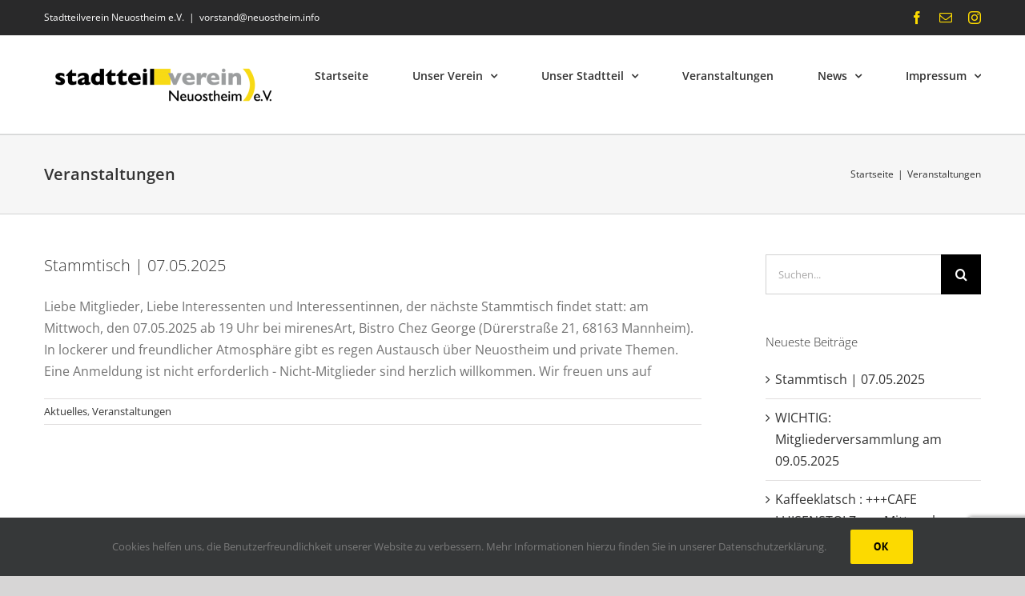

--- FILE ---
content_type: text/html; charset=UTF-8
request_url: https://neuostheim.info/category/veranstaltungen
body_size: 15559
content:
<!DOCTYPE html>
<html class="avada-html-layout-wide avada-html-header-position-top avada-html-is-archive" lang="de" prefix="og: http://ogp.me/ns# fb: http://ogp.me/ns/fb#">
<head>
	<meta http-equiv="X-UA-Compatible" content="IE=edge" />
	<meta http-equiv="Content-Type" content="text/html; charset=utf-8"/>
	<meta name="viewport" content="width=device-width, initial-scale=1" />
	<title>Veranstaltungen &#8211; Stadtteilverein Neuostheim e.V.</title>
<meta name='robots' content='max-image-preview:large' />
<link rel="alternate" type="application/rss+xml" title="Stadtteilverein Neuostheim e.V. &raquo; Feed" href="https://neuostheim.info/feed" />
<link rel="alternate" type="application/rss+xml" title="Stadtteilverein Neuostheim e.V. &raquo; Kommentar-Feed" href="https://neuostheim.info/comments/feed" />
<link rel="alternate" type="text/calendar" title="Stadtteilverein Neuostheim e.V. &raquo; iCal Feed" href="https://neuostheim.info/veranstaltungen/?ical=1" />
					<link rel="shortcut icon" href="https://neuostheim.info/wp-content/uploads/2020/04/favicon-32x32-1.png" type="image/x-icon" />
		
					<!-- For iPhone -->
			<link rel="apple-touch-icon" href="https://neuostheim.info/wp-content/uploads/2020/04/apple-touch-icon-152x152-1.png">
		
					<!-- For iPhone Retina display -->
			<link rel="apple-touch-icon" sizes="180x180" href="https://neuostheim.info/wp-content/uploads/2020/04/apple-touch-icon-152x152-1.png">
		
					<!-- For iPad -->
			<link rel="apple-touch-icon" sizes="152x152" href="https://neuostheim.info/wp-content/uploads/2020/04/apple-touch-icon-152x152-1.png">
		
					<!-- For iPad Retina display -->
			<link rel="apple-touch-icon" sizes="167x167" href="https://neuostheim.info/wp-content/uploads/2020/04/apple-touch-icon-152x152-1.png">
		
		<link rel="alternate" type="application/rss+xml" title="Stadtteilverein Neuostheim e.V. &raquo; Veranstaltungen Kategorie-Feed" href="https://neuostheim.info/category/veranstaltungen/feed" />
<style id='classic-theme-styles-inline-css' type='text/css'>
/*! This file is auto-generated */
.wp-block-button__link{color:#fff;background-color:#32373c;border-radius:9999px;box-shadow:none;text-decoration:none;padding:calc(.667em + 2px) calc(1.333em + 2px);font-size:1.125em}.wp-block-file__button{background:#32373c;color:#fff;text-decoration:none}
</style>
<style id='global-styles-inline-css' type='text/css'>
body{--wp--preset--color--black: #000000;--wp--preset--color--cyan-bluish-gray: #abb8c3;--wp--preset--color--white: #ffffff;--wp--preset--color--pale-pink: #f78da7;--wp--preset--color--vivid-red: #cf2e2e;--wp--preset--color--luminous-vivid-orange: #ff6900;--wp--preset--color--luminous-vivid-amber: #fcb900;--wp--preset--color--light-green-cyan: #7bdcb5;--wp--preset--color--vivid-green-cyan: #00d084;--wp--preset--color--pale-cyan-blue: #8ed1fc;--wp--preset--color--vivid-cyan-blue: #0693e3;--wp--preset--color--vivid-purple: #9b51e0;--wp--preset--gradient--vivid-cyan-blue-to-vivid-purple: linear-gradient(135deg,rgba(6,147,227,1) 0%,rgb(155,81,224) 100%);--wp--preset--gradient--light-green-cyan-to-vivid-green-cyan: linear-gradient(135deg,rgb(122,220,180) 0%,rgb(0,208,130) 100%);--wp--preset--gradient--luminous-vivid-amber-to-luminous-vivid-orange: linear-gradient(135deg,rgba(252,185,0,1) 0%,rgba(255,105,0,1) 100%);--wp--preset--gradient--luminous-vivid-orange-to-vivid-red: linear-gradient(135deg,rgba(255,105,0,1) 0%,rgb(207,46,46) 100%);--wp--preset--gradient--very-light-gray-to-cyan-bluish-gray: linear-gradient(135deg,rgb(238,238,238) 0%,rgb(169,184,195) 100%);--wp--preset--gradient--cool-to-warm-spectrum: linear-gradient(135deg,rgb(74,234,220) 0%,rgb(151,120,209) 20%,rgb(207,42,186) 40%,rgb(238,44,130) 60%,rgb(251,105,98) 80%,rgb(254,248,76) 100%);--wp--preset--gradient--blush-light-purple: linear-gradient(135deg,rgb(255,206,236) 0%,rgb(152,150,240) 100%);--wp--preset--gradient--blush-bordeaux: linear-gradient(135deg,rgb(254,205,165) 0%,rgb(254,45,45) 50%,rgb(107,0,62) 100%);--wp--preset--gradient--luminous-dusk: linear-gradient(135deg,rgb(255,203,112) 0%,rgb(199,81,192) 50%,rgb(65,88,208) 100%);--wp--preset--gradient--pale-ocean: linear-gradient(135deg,rgb(255,245,203) 0%,rgb(182,227,212) 50%,rgb(51,167,181) 100%);--wp--preset--gradient--electric-grass: linear-gradient(135deg,rgb(202,248,128) 0%,rgb(113,206,126) 100%);--wp--preset--gradient--midnight: linear-gradient(135deg,rgb(2,3,129) 0%,rgb(40,116,252) 100%);--wp--preset--font-size--small: 12px;--wp--preset--font-size--medium: 20px;--wp--preset--font-size--large: 24px;--wp--preset--font-size--x-large: 42px;--wp--preset--font-size--normal: 16px;--wp--preset--font-size--xlarge: 32px;--wp--preset--font-size--huge: 48px;--wp--preset--spacing--20: 0.44rem;--wp--preset--spacing--30: 0.67rem;--wp--preset--spacing--40: 1rem;--wp--preset--spacing--50: 1.5rem;--wp--preset--spacing--60: 2.25rem;--wp--preset--spacing--70: 3.38rem;--wp--preset--spacing--80: 5.06rem;--wp--preset--shadow--natural: 6px 6px 9px rgba(0, 0, 0, 0.2);--wp--preset--shadow--deep: 12px 12px 50px rgba(0, 0, 0, 0.4);--wp--preset--shadow--sharp: 6px 6px 0px rgba(0, 0, 0, 0.2);--wp--preset--shadow--outlined: 6px 6px 0px -3px rgba(255, 255, 255, 1), 6px 6px rgba(0, 0, 0, 1);--wp--preset--shadow--crisp: 6px 6px 0px rgba(0, 0, 0, 1);}:where(.is-layout-flex){gap: 0.5em;}:where(.is-layout-grid){gap: 0.5em;}body .is-layout-flex{display: flex;}body .is-layout-flex{flex-wrap: wrap;align-items: center;}body .is-layout-flex > *{margin: 0;}body .is-layout-grid{display: grid;}body .is-layout-grid > *{margin: 0;}:where(.wp-block-columns.is-layout-flex){gap: 2em;}:where(.wp-block-columns.is-layout-grid){gap: 2em;}:where(.wp-block-post-template.is-layout-flex){gap: 1.25em;}:where(.wp-block-post-template.is-layout-grid){gap: 1.25em;}.has-black-color{color: var(--wp--preset--color--black) !important;}.has-cyan-bluish-gray-color{color: var(--wp--preset--color--cyan-bluish-gray) !important;}.has-white-color{color: var(--wp--preset--color--white) !important;}.has-pale-pink-color{color: var(--wp--preset--color--pale-pink) !important;}.has-vivid-red-color{color: var(--wp--preset--color--vivid-red) !important;}.has-luminous-vivid-orange-color{color: var(--wp--preset--color--luminous-vivid-orange) !important;}.has-luminous-vivid-amber-color{color: var(--wp--preset--color--luminous-vivid-amber) !important;}.has-light-green-cyan-color{color: var(--wp--preset--color--light-green-cyan) !important;}.has-vivid-green-cyan-color{color: var(--wp--preset--color--vivid-green-cyan) !important;}.has-pale-cyan-blue-color{color: var(--wp--preset--color--pale-cyan-blue) !important;}.has-vivid-cyan-blue-color{color: var(--wp--preset--color--vivid-cyan-blue) !important;}.has-vivid-purple-color{color: var(--wp--preset--color--vivid-purple) !important;}.has-black-background-color{background-color: var(--wp--preset--color--black) !important;}.has-cyan-bluish-gray-background-color{background-color: var(--wp--preset--color--cyan-bluish-gray) !important;}.has-white-background-color{background-color: var(--wp--preset--color--white) !important;}.has-pale-pink-background-color{background-color: var(--wp--preset--color--pale-pink) !important;}.has-vivid-red-background-color{background-color: var(--wp--preset--color--vivid-red) !important;}.has-luminous-vivid-orange-background-color{background-color: var(--wp--preset--color--luminous-vivid-orange) !important;}.has-luminous-vivid-amber-background-color{background-color: var(--wp--preset--color--luminous-vivid-amber) !important;}.has-light-green-cyan-background-color{background-color: var(--wp--preset--color--light-green-cyan) !important;}.has-vivid-green-cyan-background-color{background-color: var(--wp--preset--color--vivid-green-cyan) !important;}.has-pale-cyan-blue-background-color{background-color: var(--wp--preset--color--pale-cyan-blue) !important;}.has-vivid-cyan-blue-background-color{background-color: var(--wp--preset--color--vivid-cyan-blue) !important;}.has-vivid-purple-background-color{background-color: var(--wp--preset--color--vivid-purple) !important;}.has-black-border-color{border-color: var(--wp--preset--color--black) !important;}.has-cyan-bluish-gray-border-color{border-color: var(--wp--preset--color--cyan-bluish-gray) !important;}.has-white-border-color{border-color: var(--wp--preset--color--white) !important;}.has-pale-pink-border-color{border-color: var(--wp--preset--color--pale-pink) !important;}.has-vivid-red-border-color{border-color: var(--wp--preset--color--vivid-red) !important;}.has-luminous-vivid-orange-border-color{border-color: var(--wp--preset--color--luminous-vivid-orange) !important;}.has-luminous-vivid-amber-border-color{border-color: var(--wp--preset--color--luminous-vivid-amber) !important;}.has-light-green-cyan-border-color{border-color: var(--wp--preset--color--light-green-cyan) !important;}.has-vivid-green-cyan-border-color{border-color: var(--wp--preset--color--vivid-green-cyan) !important;}.has-pale-cyan-blue-border-color{border-color: var(--wp--preset--color--pale-cyan-blue) !important;}.has-vivid-cyan-blue-border-color{border-color: var(--wp--preset--color--vivid-cyan-blue) !important;}.has-vivid-purple-border-color{border-color: var(--wp--preset--color--vivid-purple) !important;}.has-vivid-cyan-blue-to-vivid-purple-gradient-background{background: var(--wp--preset--gradient--vivid-cyan-blue-to-vivid-purple) !important;}.has-light-green-cyan-to-vivid-green-cyan-gradient-background{background: var(--wp--preset--gradient--light-green-cyan-to-vivid-green-cyan) !important;}.has-luminous-vivid-amber-to-luminous-vivid-orange-gradient-background{background: var(--wp--preset--gradient--luminous-vivid-amber-to-luminous-vivid-orange) !important;}.has-luminous-vivid-orange-to-vivid-red-gradient-background{background: var(--wp--preset--gradient--luminous-vivid-orange-to-vivid-red) !important;}.has-very-light-gray-to-cyan-bluish-gray-gradient-background{background: var(--wp--preset--gradient--very-light-gray-to-cyan-bluish-gray) !important;}.has-cool-to-warm-spectrum-gradient-background{background: var(--wp--preset--gradient--cool-to-warm-spectrum) !important;}.has-blush-light-purple-gradient-background{background: var(--wp--preset--gradient--blush-light-purple) !important;}.has-blush-bordeaux-gradient-background{background: var(--wp--preset--gradient--blush-bordeaux) !important;}.has-luminous-dusk-gradient-background{background: var(--wp--preset--gradient--luminous-dusk) !important;}.has-pale-ocean-gradient-background{background: var(--wp--preset--gradient--pale-ocean) !important;}.has-electric-grass-gradient-background{background: var(--wp--preset--gradient--electric-grass) !important;}.has-midnight-gradient-background{background: var(--wp--preset--gradient--midnight) !important;}.has-small-font-size{font-size: var(--wp--preset--font-size--small) !important;}.has-medium-font-size{font-size: var(--wp--preset--font-size--medium) !important;}.has-large-font-size{font-size: var(--wp--preset--font-size--large) !important;}.has-x-large-font-size{font-size: var(--wp--preset--font-size--x-large) !important;}
.wp-block-navigation a:where(:not(.wp-element-button)){color: inherit;}
:where(.wp-block-post-template.is-layout-flex){gap: 1.25em;}:where(.wp-block-post-template.is-layout-grid){gap: 1.25em;}
:where(.wp-block-columns.is-layout-flex){gap: 2em;}:where(.wp-block-columns.is-layout-grid){gap: 2em;}
.wp-block-pullquote{font-size: 1.5em;line-height: 1.6;}
</style>
<link rel='stylesheet' id='rs-plugin-settings-css' href='https://neuostheim.info/wp-content/plugins/revslider/public/assets/css/rs6.css?ver=6.4.8' type='text/css' media='all' />
<style id='rs-plugin-settings-inline-css' type='text/css'>
#rs-demo-id {}
</style>
<!--[if IE]>
<link rel='stylesheet' id='avada-IE-css' href='https://neuostheim.info/wp-content/themes/Avada/assets/css/dynamic/ie.min.css?ver=7.3.1' type='text/css' media='all' />
<style id='avada-IE-inline-css' type='text/css'>
.avada-select-parent .select-arrow{background-color:#ffffff}
.select-arrow{background-color:#ffffff}
</style>
<![endif]-->
<link rel='stylesheet' id='fusion-dynamic-css-css' href='https://neuostheim.info/wp-content/uploads/fusion-styles/5599d4a2390665e073aaf6efabf0a3df.min.css?ver=3.3.1' type='text/css' media='all' />
<script type="text/javascript" src="https://neuostheim.info/wp-includes/js/jquery/jquery.min.js?ver=3.7.1" id="jquery-core-js"></script>
<script type="text/javascript" src="https://neuostheim.info/wp-includes/js/jquery/jquery-migrate.min.js?ver=3.4.1" id="jquery-migrate-js"></script>
<script type="text/javascript" src="https://neuostheim.info/wp-content/plugins/revslider/public/assets/js/rbtools.min.js?ver=6.4.5" id="tp-tools-js"></script>
<script type="text/javascript" src="https://neuostheim.info/wp-content/plugins/revslider/public/assets/js/rs6.min.js?ver=6.4.8" id="revmin-js"></script>
<link rel="https://api.w.org/" href="https://neuostheim.info/wp-json/" /><link rel="alternate" type="application/json" href="https://neuostheim.info/wp-json/wp/v2/categories/55" /><link rel="EditURI" type="application/rsd+xml" title="RSD" href="https://neuostheim.info/xmlrpc.php?rsd" />
<meta name="generator" content="WordPress 6.5.7" />
<meta name="tec-api-version" content="v1"><meta name="tec-api-origin" content="https://neuostheim.info"><link rel="alternate" href="https://neuostheim.info/wp-json/tribe/events/v1/" /><style type="text/css" id="css-fb-visibility">@media screen and (max-width: 640px){body:not(.fusion-builder-ui-wireframe) .fusion-no-small-visibility{display:none !important;}body:not(.fusion-builder-ui-wireframe) .sm-text-align-center{text-align:center !important;}body:not(.fusion-builder-ui-wireframe) .sm-text-align-left{text-align:left !important;}body:not(.fusion-builder-ui-wireframe) .sm-text-align-right{text-align:right !important;}body:not(.fusion-builder-ui-wireframe) .sm-mx-auto{margin-left:auto !important;margin-right:auto !important;}body:not(.fusion-builder-ui-wireframe) .sm-ml-auto{margin-left:auto !important;}body:not(.fusion-builder-ui-wireframe) .sm-mr-auto{margin-right:auto !important;}body:not(.fusion-builder-ui-wireframe) .fusion-absolute-position-small{position:absolute;top:auto;width:100%;}}@media screen and (min-width: 641px) and (max-width: 1024px){body:not(.fusion-builder-ui-wireframe) .fusion-no-medium-visibility{display:none !important;}body:not(.fusion-builder-ui-wireframe) .md-text-align-center{text-align:center !important;}body:not(.fusion-builder-ui-wireframe) .md-text-align-left{text-align:left !important;}body:not(.fusion-builder-ui-wireframe) .md-text-align-right{text-align:right !important;}body:not(.fusion-builder-ui-wireframe) .md-mx-auto{margin-left:auto !important;margin-right:auto !important;}body:not(.fusion-builder-ui-wireframe) .md-ml-auto{margin-left:auto !important;}body:not(.fusion-builder-ui-wireframe) .md-mr-auto{margin-right:auto !important;}body:not(.fusion-builder-ui-wireframe) .fusion-absolute-position-medium{position:absolute;top:auto;width:100%;}}@media screen and (min-width: 1025px){body:not(.fusion-builder-ui-wireframe) .fusion-no-large-visibility{display:none !important;}body:not(.fusion-builder-ui-wireframe) .lg-text-align-center{text-align:center !important;}body:not(.fusion-builder-ui-wireframe) .lg-text-align-left{text-align:left !important;}body:not(.fusion-builder-ui-wireframe) .lg-text-align-right{text-align:right !important;}body:not(.fusion-builder-ui-wireframe) .lg-mx-auto{margin-left:auto !important;margin-right:auto !important;}body:not(.fusion-builder-ui-wireframe) .lg-ml-auto{margin-left:auto !important;}body:not(.fusion-builder-ui-wireframe) .lg-mr-auto{margin-right:auto !important;}body:not(.fusion-builder-ui-wireframe) .fusion-absolute-position-large{position:absolute;top:auto;width:100%;}}</style><meta name="generator" content="Powered by Slider Revolution 6.4.8 - responsive, Mobile-Friendly Slider Plugin for WordPress with comfortable drag and drop interface." />
<script type="text/javascript">function setREVStartSize(e){
			//window.requestAnimationFrame(function() {				 
				window.RSIW = window.RSIW===undefined ? window.innerWidth : window.RSIW;	
				window.RSIH = window.RSIH===undefined ? window.innerHeight : window.RSIH;	
				try {								
					var pw = document.getElementById(e.c).parentNode.offsetWidth,
						newh;
					pw = pw===0 || isNaN(pw) ? window.RSIW : pw;
					e.tabw = e.tabw===undefined ? 0 : parseInt(e.tabw);
					e.thumbw = e.thumbw===undefined ? 0 : parseInt(e.thumbw);
					e.tabh = e.tabh===undefined ? 0 : parseInt(e.tabh);
					e.thumbh = e.thumbh===undefined ? 0 : parseInt(e.thumbh);
					e.tabhide = e.tabhide===undefined ? 0 : parseInt(e.tabhide);
					e.thumbhide = e.thumbhide===undefined ? 0 : parseInt(e.thumbhide);
					e.mh = e.mh===undefined || e.mh=="" || e.mh==="auto" ? 0 : parseInt(e.mh,0);		
					if(e.layout==="fullscreen" || e.l==="fullscreen") 						
						newh = Math.max(e.mh,window.RSIH);					
					else{					
						e.gw = Array.isArray(e.gw) ? e.gw : [e.gw];
						for (var i in e.rl) if (e.gw[i]===undefined || e.gw[i]===0) e.gw[i] = e.gw[i-1];					
						e.gh = e.el===undefined || e.el==="" || (Array.isArray(e.el) && e.el.length==0)? e.gh : e.el;
						e.gh = Array.isArray(e.gh) ? e.gh : [e.gh];
						for (var i in e.rl) if (e.gh[i]===undefined || e.gh[i]===0) e.gh[i] = e.gh[i-1];
											
						var nl = new Array(e.rl.length),
							ix = 0,						
							sl;					
						e.tabw = e.tabhide>=pw ? 0 : e.tabw;
						e.thumbw = e.thumbhide>=pw ? 0 : e.thumbw;
						e.tabh = e.tabhide>=pw ? 0 : e.tabh;
						e.thumbh = e.thumbhide>=pw ? 0 : e.thumbh;					
						for (var i in e.rl) nl[i] = e.rl[i]<window.RSIW ? 0 : e.rl[i];
						sl = nl[0];									
						for (var i in nl) if (sl>nl[i] && nl[i]>0) { sl = nl[i]; ix=i;}															
						var m = pw>(e.gw[ix]+e.tabw+e.thumbw) ? 1 : (pw-(e.tabw+e.thumbw)) / (e.gw[ix]);					
						newh =  (e.gh[ix] * m) + (e.tabh + e.thumbh);
					}				
					if(window.rs_init_css===undefined) window.rs_init_css = document.head.appendChild(document.createElement("style"));					
					document.getElementById(e.c).height = newh+"px";
					window.rs_init_css.innerHTML += "#"+e.c+"_wrapper { height: "+newh+"px }";				
				} catch(e){
					console.log("Failure at Presize of Slider:" + e)
				}					   
			//});
		  };</script>
		<script type="text/javascript">
			var doc = document.documentElement;
			doc.setAttribute( 'data-useragent', navigator.userAgent );
		</script>
		
	</head>

<body class="archive category category-veranstaltungen category-55 tribe-no-js page-template-avada fusion-image-hovers fusion-pagination-sizing fusion-button_size-large fusion-button_type-flat fusion-button_span-no avada-image-rollover-circle-yes avada-image-rollover-yes avada-image-rollover-direction-top fusion-body ltr fusion-sticky-header no-mobile-sticky-header no-mobile-slidingbar no-mobile-totop avada-has-rev-slider-styles fusion-disable-outline fusion-sub-menu-fade mobile-logo-pos-left layout-wide-mode avada-has-boxed-modal-shadow-none layout-scroll-offset-full avada-has-zero-margin-offset-top has-sidebar fusion-top-header menu-text-align-center mobile-menu-design-modern fusion-show-pagination-text fusion-header-layout-v3 avada-responsive avada-footer-fx-none avada-menu-highlight-style-bottombar fusion-search-form-classic fusion-main-menu-search-dropdown fusion-avatar-square avada-dropdown-styles avada-blog-layout-grid avada-blog-archive-layout-large avada-ec-not-100-width avada-ec-meta-layout-sidebar avada-header-shadow-no avada-menu-icon-position-left avada-has-megamenu-shadow avada-has-mainmenu-dropdown-divider avada-has-pagetitle-bg-full avada-has-pagetitle-bg-parallax avada-has-titlebar-bar_and_content avada-has-pagination-padding avada-flyout-menu-direction-fade avada-ec-views-v2" >
		<a class="skip-link screen-reader-text" href="#content">Zum Inhalt springen</a>

	<div id="boxed-wrapper">
		<div class="fusion-sides-frame"></div>
		<div id="wrapper" class="fusion-wrapper">
			<div id="home" style="position:relative;top:-1px;"></div>
			
				
			<header class="fusion-header-wrapper">
				<div class="fusion-header-v3 fusion-logo-alignment fusion-logo-left fusion-sticky-menu-1 fusion-sticky-logo- fusion-mobile-logo-1  fusion-mobile-menu-design-modern">
					
<div class="fusion-secondary-header">
	<div class="fusion-row">
					<div class="fusion-alignleft">
				<div class="fusion-contact-info"><span class="fusion-contact-info-phone-number">Stadtteilverein Neuostheim e.V.</span><span class="fusion-header-separator">|</span><span class="fusion-contact-info-email-address"><a href="mailto:v&#111;rst&#97;&#110;d&#64;neuos&#116;&#104;&#101;i&#109;&#46;i&#110;&#102;&#111;">v&#111;rst&#97;&#110;d&#64;neuos&#116;&#104;&#101;i&#109;&#46;i&#110;&#102;&#111;</a></span></div>			</div>
							<div class="fusion-alignright">
				<div class="fusion-social-links-header"><div class="fusion-social-networks"><div class="fusion-social-networks-wrapper"><a  class="fusion-social-network-icon fusion-tooltip fusion-facebook fusion-icon-facebook" style data-placement="bottom" data-title="Facebook" data-toggle="tooltip" title="Facebook" href="https://www.facebook.com/Neuostheim/" target="_blank" rel="noopener noreferrer"><span class="screen-reader-text">Facebook</span></a><a  class="fusion-social-network-icon fusion-tooltip fusion-mail fusion-icon-mail" style data-placement="bottom" data-title="E-Mail" data-toggle="tooltip" title="E-Mail" href="mailto:v&#111;rs&#116;&#097;&#110;&#100;&#064;&#110;eu&#111;&#115;&#116;&#104;&#101;&#105;m.&#105;&#110;&#102;&#111;" target="_self" rel="noopener noreferrer"><span class="screen-reader-text">E-Mail</span></a><a  class="fusion-social-network-icon fusion-tooltip fusion-instagram fusion-icon-instagram" style data-placement="bottom" data-title="Instagram" data-toggle="tooltip" title="Instagram" href="https://www.instagram.com/sv_neuostheim/" target="_blank" rel="noopener noreferrer"><span class="screen-reader-text">Instagram</span></a></div></div></div>			</div>
			</div>
</div>
<div class="fusion-header-sticky-height"></div>
<div class="fusion-header">
	<div class="fusion-row">
					<div class="fusion-logo" data-margin-top="30px" data-margin-bottom="30px" data-margin-left="0px" data-margin-right="0px">
			<a class="fusion-logo-link"  href="https://neuostheim.info/" >

						<!-- standard logo -->
			<img src="https://neuostheim.info/wp-content/uploads/2020/04/neuostheim-logo-farbe-300x62.png" srcset="https://neuostheim.info/wp-content/uploads/2020/04/neuostheim-logo-farbe-300x62.png 1x" width="300" height="62" alt="Stadtteilverein Neuostheim e.V. Logo" data-retina_logo_url="" class="fusion-standard-logo" />

											<!-- mobile logo -->
				<img src="https://neuostheim.info/wp-content/uploads/2020/04/neuostheim-logo-farbe2x.png" srcset="https://neuostheim.info/wp-content/uploads/2020/04/neuostheim-logo-farbe2x.png 1x, https://neuostheim.info/wp-content/uploads/2020/04/neuostheim-logo-farbe2x.png 2x" width="1399" height="290" style="max-height:290px;height:auto;" alt="Stadtteilverein Neuostheim e.V. Logo" data-retina_logo_url="https://neuostheim.info/wp-content/uploads/2020/04/neuostheim-logo-farbe2x.png" class="fusion-mobile-logo" />
			
					</a>
		</div>		<nav class="fusion-main-menu" aria-label="Hauptmenü"><ul id="menu-live-menue" class="fusion-menu"><li  id="menu-item-3343"  class="menu-item menu-item-type-custom menu-item-object-custom menu-item-home menu-item-3343"  data-item-id="3343"><a  href="http://neuostheim.info" class="fusion-bottombar-highlight"><span class="menu-text">Startseite</span></a></li><li  id="menu-item-3857"  class="menu-item menu-item-type-post_type menu-item-object-page menu-item-has-children menu-item-3857 fusion-dropdown-menu"  data-item-id="3857"><a  href="https://neuostheim.info/unser-verein" class="fusion-bottombar-highlight"><span class="menu-text">Unser Verein</span> <span class="fusion-caret"><i class="fusion-dropdown-indicator" aria-hidden="true"></i></span></a><ul class="sub-menu"><li  id="menu-item-3874"  class="menu-item menu-item-type-post_type menu-item-object-page menu-item-3874 fusion-dropdown-submenu" ><a  href="https://neuostheim.info/vorstand-beirat" class="fusion-bottombar-highlight"><span>Vorstand &#038; Beirat</span></a></li><li  id="menu-item-3865"  class="menu-item menu-item-type-post_type menu-item-object-page menu-item-has-children menu-item-3865 fusion-dropdown-submenu" ><a  href="https://neuostheim.info/projekte" class="fusion-bottombar-highlight"><span>Projekte</span></a><ul class="sub-menu"><li  id="menu-item-4149"  class="menu-item menu-item-type-post_type menu-item-object-page menu-item-4149" ><a  href="https://neuostheim.info/projekte/radkonzept-paul-martin-ufer" class="fusion-bottombar-highlight"><span>Radkonzept Paul-Martin-Ufer</span></a></li><li  id="menu-item-4148"  class="menu-item menu-item-type-post_type menu-item-object-page menu-item-4148" ><a  href="https://neuostheim.info/projekte/tunnel-oestliche-riedbahn" class="fusion-bottombar-highlight"><span>Tunnel östliche Riedbahn</span></a></li></ul></li><li  id="menu-item-3408"  class="menu-item menu-item-type-post_type menu-item-object-page menu-item-3408 fusion-dropdown-submenu" ><a  href="https://neuostheim.info/satzung" class="fusion-bottombar-highlight"><span>Satzung</span></a></li><li  id="menu-item-3883"  class="menu-item menu-item-type-post_type menu-item-object-page menu-item-3883 fusion-dropdown-submenu" ><a  href="https://neuostheim.info/vorstand-beirat-2" class="fusion-bottombar-highlight"><span>Merchandise</span></a></li><li  id="menu-item-3650"  class="menu-item menu-item-type-post_type menu-item-object-page menu-item-3650 fusion-dropdown-submenu" ><a  href="https://neuostheim.info/rueckblick" class="fusion-bottombar-highlight"><span>Rückblick</span></a></li></ul></li><li  id="menu-item-3840"  class="menu-item menu-item-type-post_type menu-item-object-page menu-item-has-children menu-item-3840 fusion-dropdown-menu"  data-item-id="3840"><a  href="https://neuostheim.info/unser-stadtteil" class="fusion-bottombar-highlight"><span class="menu-text">Unser Stadtteil</span> <span class="fusion-caret"><i class="fusion-dropdown-indicator" aria-hidden="true"></i></span></a><ul class="sub-menu"><li  id="menu-item-3839"  class="menu-item menu-item-type-post_type menu-item-object-page menu-item-3839 fusion-dropdown-submenu" ><a  href="https://neuostheim.info/die-unternehmen" class="fusion-bottombar-highlight"><span>Die Unternehmen</span></a></li><li  id="menu-item-3838"  class="menu-item menu-item-type-post_type menu-item-object-page menu-item-3838 fusion-dropdown-submenu" ><a  href="https://neuostheim.info/ein-streifzug" class="fusion-bottombar-highlight"><span>Ein Streifzug</span></a></li></ul></li><li  id="menu-item-3664"  class="menu-item menu-item-type-custom menu-item-object-custom menu-item-3664"  data-item-id="3664"><a  href="http://neuostheim.info/veranstaltungen/" class="fusion-bottombar-highlight"><span class="menu-text">Veranstaltungen</span></a></li><li  id="menu-item-3358"  class="menu-item menu-item-type-post_type menu-item-object-page menu-item-has-children menu-item-3358 fusion-dropdown-menu"  data-item-id="3358"><a  href="https://neuostheim.info/news" class="fusion-bottombar-highlight"><span class="menu-text">News</span> <span class="fusion-caret"><i class="fusion-dropdown-indicator" aria-hidden="true"></i></span></a><ul class="sub-menu"><li  id="menu-item-4418"  class="menu-item menu-item-type-post_type menu-item-object-page menu-item-4418 fusion-dropdown-submenu" ><a  href="https://neuostheim.info/news/newsletter" class="fusion-bottombar-highlight"><span>Newsletter</span></a></li></ul></li><li  id="menu-item-3411"  class="menu-item menu-item-type-post_type menu-item-object-page menu-item-has-children menu-item-3411 fusion-dropdown-menu"  data-item-id="3411"><a  href="https://neuostheim.info/impressum" class="fusion-bottombar-highlight"><span class="menu-text">Impressum</span> <span class="fusion-caret"><i class="fusion-dropdown-indicator" aria-hidden="true"></i></span></a><ul class="sub-menu"><li  id="menu-item-3344"  class="menu-item menu-item-type-post_type menu-item-object-page menu-item-3344 fusion-dropdown-submenu" ><a  href="https://neuostheim.info/kontakt" class="fusion-bottombar-highlight"><span>Kontakt</span></a></li><li  id="menu-item-3409"  class="menu-item menu-item-type-post_type menu-item-object-page menu-item-3409 fusion-dropdown-submenu" ><a  href="https://neuostheim.info/partner" class="fusion-bottombar-highlight"><span>Partner</span></a></li><li  id="menu-item-3410"  class="menu-item menu-item-type-post_type menu-item-object-page menu-item-3410 fusion-dropdown-submenu" ><a  href="https://neuostheim.info/downloads" class="fusion-bottombar-highlight"><span>Downloads</span></a></li><li  id="menu-item-3655"  class="menu-item menu-item-type-post_type menu-item-object-page menu-item-privacy-policy menu-item-3655 fusion-dropdown-submenu" ><a  href="https://neuostheim.info/datenschutz" class="fusion-bottombar-highlight"><span>Datenschutz</span></a></li></ul></li></ul></nav><nav class="fusion-main-menu fusion-sticky-menu" aria-label="Hauptmenü fixiert"><ul id="menu-live-menue-1" class="fusion-menu"><li   class="menu-item menu-item-type-custom menu-item-object-custom menu-item-home menu-item-3343"  data-item-id="3343"><a  href="http://neuostheim.info" class="fusion-bottombar-highlight"><span class="menu-text">Startseite</span></a></li><li   class="menu-item menu-item-type-post_type menu-item-object-page menu-item-has-children menu-item-3857 fusion-dropdown-menu"  data-item-id="3857"><a  href="https://neuostheim.info/unser-verein" class="fusion-bottombar-highlight"><span class="menu-text">Unser Verein</span> <span class="fusion-caret"><i class="fusion-dropdown-indicator" aria-hidden="true"></i></span></a><ul class="sub-menu"><li   class="menu-item menu-item-type-post_type menu-item-object-page menu-item-3874 fusion-dropdown-submenu" ><a  href="https://neuostheim.info/vorstand-beirat" class="fusion-bottombar-highlight"><span>Vorstand &#038; Beirat</span></a></li><li   class="menu-item menu-item-type-post_type menu-item-object-page menu-item-has-children menu-item-3865 fusion-dropdown-submenu" ><a  href="https://neuostheim.info/projekte" class="fusion-bottombar-highlight"><span>Projekte</span></a><ul class="sub-menu"><li   class="menu-item menu-item-type-post_type menu-item-object-page menu-item-4149" ><a  href="https://neuostheim.info/projekte/radkonzept-paul-martin-ufer" class="fusion-bottombar-highlight"><span>Radkonzept Paul-Martin-Ufer</span></a></li><li   class="menu-item menu-item-type-post_type menu-item-object-page menu-item-4148" ><a  href="https://neuostheim.info/projekte/tunnel-oestliche-riedbahn" class="fusion-bottombar-highlight"><span>Tunnel östliche Riedbahn</span></a></li></ul></li><li   class="menu-item menu-item-type-post_type menu-item-object-page menu-item-3408 fusion-dropdown-submenu" ><a  href="https://neuostheim.info/satzung" class="fusion-bottombar-highlight"><span>Satzung</span></a></li><li   class="menu-item menu-item-type-post_type menu-item-object-page menu-item-3883 fusion-dropdown-submenu" ><a  href="https://neuostheim.info/vorstand-beirat-2" class="fusion-bottombar-highlight"><span>Merchandise</span></a></li><li   class="menu-item menu-item-type-post_type menu-item-object-page menu-item-3650 fusion-dropdown-submenu" ><a  href="https://neuostheim.info/rueckblick" class="fusion-bottombar-highlight"><span>Rückblick</span></a></li></ul></li><li   class="menu-item menu-item-type-post_type menu-item-object-page menu-item-has-children menu-item-3840 fusion-dropdown-menu"  data-item-id="3840"><a  href="https://neuostheim.info/unser-stadtteil" class="fusion-bottombar-highlight"><span class="menu-text">Unser Stadtteil</span> <span class="fusion-caret"><i class="fusion-dropdown-indicator" aria-hidden="true"></i></span></a><ul class="sub-menu"><li   class="menu-item menu-item-type-post_type menu-item-object-page menu-item-3839 fusion-dropdown-submenu" ><a  href="https://neuostheim.info/die-unternehmen" class="fusion-bottombar-highlight"><span>Die Unternehmen</span></a></li><li   class="menu-item menu-item-type-post_type menu-item-object-page menu-item-3838 fusion-dropdown-submenu" ><a  href="https://neuostheim.info/ein-streifzug" class="fusion-bottombar-highlight"><span>Ein Streifzug</span></a></li></ul></li><li   class="menu-item menu-item-type-custom menu-item-object-custom menu-item-3664"  data-item-id="3664"><a  href="http://neuostheim.info/veranstaltungen/" class="fusion-bottombar-highlight"><span class="menu-text">Veranstaltungen</span></a></li><li   class="menu-item menu-item-type-post_type menu-item-object-page menu-item-has-children menu-item-3358 fusion-dropdown-menu"  data-item-id="3358"><a  href="https://neuostheim.info/news" class="fusion-bottombar-highlight"><span class="menu-text">News</span> <span class="fusion-caret"><i class="fusion-dropdown-indicator" aria-hidden="true"></i></span></a><ul class="sub-menu"><li   class="menu-item menu-item-type-post_type menu-item-object-page menu-item-4418 fusion-dropdown-submenu" ><a  href="https://neuostheim.info/news/newsletter" class="fusion-bottombar-highlight"><span>Newsletter</span></a></li></ul></li><li   class="menu-item menu-item-type-post_type menu-item-object-page menu-item-has-children menu-item-3411 fusion-dropdown-menu"  data-item-id="3411"><a  href="https://neuostheim.info/impressum" class="fusion-bottombar-highlight"><span class="menu-text">Impressum</span> <span class="fusion-caret"><i class="fusion-dropdown-indicator" aria-hidden="true"></i></span></a><ul class="sub-menu"><li   class="menu-item menu-item-type-post_type menu-item-object-page menu-item-3344 fusion-dropdown-submenu" ><a  href="https://neuostheim.info/kontakt" class="fusion-bottombar-highlight"><span>Kontakt</span></a></li><li   class="menu-item menu-item-type-post_type menu-item-object-page menu-item-3409 fusion-dropdown-submenu" ><a  href="https://neuostheim.info/partner" class="fusion-bottombar-highlight"><span>Partner</span></a></li><li   class="menu-item menu-item-type-post_type menu-item-object-page menu-item-3410 fusion-dropdown-submenu" ><a  href="https://neuostheim.info/downloads" class="fusion-bottombar-highlight"><span>Downloads</span></a></li><li   class="menu-item menu-item-type-post_type menu-item-object-page menu-item-privacy-policy menu-item-3655 fusion-dropdown-submenu" ><a  href="https://neuostheim.info/datenschutz" class="fusion-bottombar-highlight"><span>Datenschutz</span></a></li></ul></li></ul></nav><div class="fusion-mobile-navigation"><ul id="menu-live-menue-2" class="fusion-mobile-menu"><li   class="menu-item menu-item-type-custom menu-item-object-custom menu-item-home menu-item-3343"  data-item-id="3343"><a  href="http://neuostheim.info" class="fusion-bottombar-highlight"><span class="menu-text">Startseite</span></a></li><li   class="menu-item menu-item-type-post_type menu-item-object-page menu-item-has-children menu-item-3857 fusion-dropdown-menu"  data-item-id="3857"><a  href="https://neuostheim.info/unser-verein" class="fusion-bottombar-highlight"><span class="menu-text">Unser Verein</span> <span class="fusion-caret"><i class="fusion-dropdown-indicator" aria-hidden="true"></i></span></a><ul class="sub-menu"><li   class="menu-item menu-item-type-post_type menu-item-object-page menu-item-3874 fusion-dropdown-submenu" ><a  href="https://neuostheim.info/vorstand-beirat" class="fusion-bottombar-highlight"><span>Vorstand &#038; Beirat</span></a></li><li   class="menu-item menu-item-type-post_type menu-item-object-page menu-item-has-children menu-item-3865 fusion-dropdown-submenu" ><a  href="https://neuostheim.info/projekte" class="fusion-bottombar-highlight"><span>Projekte</span></a><ul class="sub-menu"><li   class="menu-item menu-item-type-post_type menu-item-object-page menu-item-4149" ><a  href="https://neuostheim.info/projekte/radkonzept-paul-martin-ufer" class="fusion-bottombar-highlight"><span>Radkonzept Paul-Martin-Ufer</span></a></li><li   class="menu-item menu-item-type-post_type menu-item-object-page menu-item-4148" ><a  href="https://neuostheim.info/projekte/tunnel-oestliche-riedbahn" class="fusion-bottombar-highlight"><span>Tunnel östliche Riedbahn</span></a></li></ul></li><li   class="menu-item menu-item-type-post_type menu-item-object-page menu-item-3408 fusion-dropdown-submenu" ><a  href="https://neuostheim.info/satzung" class="fusion-bottombar-highlight"><span>Satzung</span></a></li><li   class="menu-item menu-item-type-post_type menu-item-object-page menu-item-3883 fusion-dropdown-submenu" ><a  href="https://neuostheim.info/vorstand-beirat-2" class="fusion-bottombar-highlight"><span>Merchandise</span></a></li><li   class="menu-item menu-item-type-post_type menu-item-object-page menu-item-3650 fusion-dropdown-submenu" ><a  href="https://neuostheim.info/rueckblick" class="fusion-bottombar-highlight"><span>Rückblick</span></a></li></ul></li><li   class="menu-item menu-item-type-post_type menu-item-object-page menu-item-has-children menu-item-3840 fusion-dropdown-menu"  data-item-id="3840"><a  href="https://neuostheim.info/unser-stadtteil" class="fusion-bottombar-highlight"><span class="menu-text">Unser Stadtteil</span> <span class="fusion-caret"><i class="fusion-dropdown-indicator" aria-hidden="true"></i></span></a><ul class="sub-menu"><li   class="menu-item menu-item-type-post_type menu-item-object-page menu-item-3839 fusion-dropdown-submenu" ><a  href="https://neuostheim.info/die-unternehmen" class="fusion-bottombar-highlight"><span>Die Unternehmen</span></a></li><li   class="menu-item menu-item-type-post_type menu-item-object-page menu-item-3838 fusion-dropdown-submenu" ><a  href="https://neuostheim.info/ein-streifzug" class="fusion-bottombar-highlight"><span>Ein Streifzug</span></a></li></ul></li><li   class="menu-item menu-item-type-custom menu-item-object-custom menu-item-3664"  data-item-id="3664"><a  href="http://neuostheim.info/veranstaltungen/" class="fusion-bottombar-highlight"><span class="menu-text">Veranstaltungen</span></a></li><li   class="menu-item menu-item-type-post_type menu-item-object-page menu-item-has-children menu-item-3358 fusion-dropdown-menu"  data-item-id="3358"><a  href="https://neuostheim.info/news" class="fusion-bottombar-highlight"><span class="menu-text">News</span> <span class="fusion-caret"><i class="fusion-dropdown-indicator" aria-hidden="true"></i></span></a><ul class="sub-menu"><li   class="menu-item menu-item-type-post_type menu-item-object-page menu-item-4418 fusion-dropdown-submenu" ><a  href="https://neuostheim.info/news/newsletter" class="fusion-bottombar-highlight"><span>Newsletter</span></a></li></ul></li><li   class="menu-item menu-item-type-post_type menu-item-object-page menu-item-has-children menu-item-3411 fusion-dropdown-menu"  data-item-id="3411"><a  href="https://neuostheim.info/impressum" class="fusion-bottombar-highlight"><span class="menu-text">Impressum</span> <span class="fusion-caret"><i class="fusion-dropdown-indicator" aria-hidden="true"></i></span></a><ul class="sub-menu"><li   class="menu-item menu-item-type-post_type menu-item-object-page menu-item-3344 fusion-dropdown-submenu" ><a  href="https://neuostheim.info/kontakt" class="fusion-bottombar-highlight"><span>Kontakt</span></a></li><li   class="menu-item menu-item-type-post_type menu-item-object-page menu-item-3409 fusion-dropdown-submenu" ><a  href="https://neuostheim.info/partner" class="fusion-bottombar-highlight"><span>Partner</span></a></li><li   class="menu-item menu-item-type-post_type menu-item-object-page menu-item-3410 fusion-dropdown-submenu" ><a  href="https://neuostheim.info/downloads" class="fusion-bottombar-highlight"><span>Downloads</span></a></li><li   class="menu-item menu-item-type-post_type menu-item-object-page menu-item-privacy-policy menu-item-3655 fusion-dropdown-submenu" ><a  href="https://neuostheim.info/datenschutz" class="fusion-bottombar-highlight"><span>Datenschutz</span></a></li></ul></li></ul></div>	<div class="fusion-mobile-menu-icons">
							<a href="#" class="fusion-icon fusion-icon-bars" aria-label="Toggle mobile menu" aria-expanded="false"></a>
		
		
		
			</div>

<nav class="fusion-mobile-nav-holder fusion-mobile-menu-text-align-left" aria-label="Main Menu Mobile"></nav>

	<nav class="fusion-mobile-nav-holder fusion-mobile-menu-text-align-left fusion-mobile-sticky-nav-holder" aria-label="Main Menu Mobile Sticky"></nav>
					</div>
</div>
				</div>
				<div class="fusion-clearfix"></div>
			</header>
							
				
		<div id="sliders-container">
					</div>
				
				
			
			<div class="avada-page-titlebar-wrapper" role="banner">
	<div class="fusion-page-title-bar fusion-page-title-bar-none fusion-page-title-bar-left">
		<div class="fusion-page-title-row">
			<div class="fusion-page-title-wrapper">
				<div class="fusion-page-title-captions">

																							<h1 class="entry-title">Veranstaltungen</h1>

											
					
				</div>

															<div class="fusion-page-title-secondary">
							<div class="fusion-breadcrumbs"><span class="fusion-breadcrumb-item"><a href="https://neuostheim.info" class="fusion-breadcrumb-link"><span >Startseite</span></a></span><span class="fusion-breadcrumb-sep">|</span><span class="fusion-breadcrumb-item"><span  class="breadcrumb-leaf">Veranstaltungen</span></span></div>						</div>
									
			</div>
		</div>
	</div>
</div>

						<main id="main" class="clearfix ">
				<div class="fusion-row" style="">
<section id="content" class="" style="float: left;">
	
	<div id="posts-container" class="fusion-blog-archive fusion-blog-layout-large-wrapper fusion-clearfix">
	<div class="fusion-posts-container fusion-blog-layout-large fusion-blog-pagination fusion-blog-rollover " data-pages="1">
		
		
													<article id="post-4644" class="fusion-post-large  post fusion-clearfix post-4644 type-post status-publish format-standard hentry category-aktuelles category-veranstaltungen tag-neuostheim tag-stammtisch">
				
				
				
									
				
				
				
				<div class="fusion-post-content post-content">
					<h2 class="entry-title fusion-post-title"><a href="https://neuostheim.info/stammtisch-am-1-6-22">Stammtisch | 07.05.2025</a></h2>
										
					<div class="fusion-post-content-container">
						<p>Liebe Mitglieder, Liebe Interessenten und Interessentinnen, der nächste Stammtisch findet statt: am Mittwoch, den 07.05.2025 ab 19 Uhr bei mirenesArt, Bistro Chez George (Dürerstraße 21, 68163 Mannheim). In lockerer und freundlicher Atmosphäre gibt es regen Austausch über Neuostheim und private Themen. Eine Anmeldung ist nicht erforderlich - Nicht-Mitglieder sind herzlich willkommen. Wir freuen uns auf</p>					</div>
				</div>

				
																			<div class="fusion-meta-info">
																						<div class="fusion-alignleft"><span class="vcard rich-snippet-hidden"><span class="fn"><a href="https://neuostheim.info/author/michael" title="Beiträge von Michael" rel="author">Michael</a></span></span><span class="updated rich-snippet-hidden">2025-04-23T23:19:57+02:00</span><a href="https://neuostheim.info/category/aktuelles" rel="category tag">Aktuelles</a>, <a href="https://neuostheim.info/category/veranstaltungen" rel="category tag">Veranstaltungen</a><span class="fusion-inline-sep">|</span></div>							
																				</div>
									
				
							</article>

			
		
		
	</div>

			</div>
</section>
<aside id="sidebar" class="sidebar fusion-widget-area fusion-content-widget-area fusion-sidebar-right fusion-blogsidebar" style="float: right;" >
											
					<section id="search-2" class="widget widget_search">		<form role="search" class="searchform fusion-search-form  fusion-search-form-classic" method="get" action="https://neuostheim.info/">
			<div class="fusion-search-form-content">

				
				<div class="fusion-search-field search-field">
					<label><span class="screen-reader-text">Suche nach:</span>
													<input type="search" value="" name="s" class="s" placeholder="Suchen..." required aria-required="true" aria-label="Suchen..."/>
											</label>
				</div>
				<div class="fusion-search-button search-button">
					<input type="submit" class="fusion-search-submit searchsubmit" aria-label="Suche" value="&#xf002;" />
									</div>

				
			</div>


			
		</form>
		</section>
		<section id="recent-posts-2" class="widget widget_recent_entries" style="border-style: solid;border-color:transparent;border-width:0px;">
		<div class="heading"><h4 class="widget-title">Neueste Beiträge</h4></div>
		<ul>
											<li>
					<a href="https://neuostheim.info/stammtisch-am-1-6-22">Stammtisch | 07.05.2025</a>
									</li>
											<li>
					<a href="https://neuostheim.info/wichtig-mitgliederversammlung-am-28-03-2023">WICHTIG: Mitgliederversammlung am 09.05.2025</a>
									</li>
											<li>
					<a href="https://neuostheim.info/1-neuostheimer-kaffeeklatsch-am-13-07-22-ab-1500-uhr">Kaffeeklatsch : +++CAFE LUISENSTOLZ+++: Mittwoch 14.05.25 14.00 Uhr</a>
									</li>
											<li>
					<a href="https://neuostheim.info/nach-langer-pause-boule-kugeln-sollen-wieder-rollen">Ab jetzt wieder Montags ab 18:00 Uhr: Boule auf dem Baerwindplatz!</a>
									</li>
											<li>
					<a href="https://neuostheim.info/unser-23-hilfsguetertransport-bitte-helfen-sie">Bereits 44 Hilfsgütertransporte in die Ukraine auf den Weg gebracht!</a>
									</li>
					</ul>

		</section>			</aside>
						
					</div>  <!-- fusion-row -->
				</main>  <!-- #main -->
				
				
								
					
		<div class="fusion-footer">
					
	<footer class="fusion-footer-widget-area fusion-widget-area">
		<div class="fusion-row">
			<div class="fusion-columns fusion-columns-3 fusion-widget-area">
				
																									<div class="fusion-column col-lg-4 col-md-4 col-sm-4">
							
		<section id="recent-posts-3" class="fusion-footer-widget-column widget widget_recent_entries">
		<h4 class="widget-title">Neueste Beiträge</h4>
		<ul>
											<li>
					<a href="https://neuostheim.info/stammtisch-am-1-6-22">Stammtisch | 07.05.2025</a>
									</li>
											<li>
					<a href="https://neuostheim.info/wichtig-mitgliederversammlung-am-28-03-2023">WICHTIG: Mitgliederversammlung am 09.05.2025</a>
									</li>
											<li>
					<a href="https://neuostheim.info/1-neuostheimer-kaffeeklatsch-am-13-07-22-ab-1500-uhr">Kaffeeklatsch : +++CAFE LUISENSTOLZ+++: Mittwoch 14.05.25 14.00 Uhr</a>
									</li>
											<li>
					<a href="https://neuostheim.info/nach-langer-pause-boule-kugeln-sollen-wieder-rollen">Ab jetzt wieder Montags ab 18:00 Uhr: Boule auf dem Baerwindplatz!</a>
									</li>
											<li>
					<a href="https://neuostheim.info/unser-23-hilfsguetertransport-bitte-helfen-sie">Bereits 44 Hilfsgütertransporte in die Ukraine auf den Weg gebracht!</a>
									</li>
					</ul>

		<div style="clear:both;"></div></section>																					</div>
																										<div class="fusion-column col-lg-4 col-md-4 col-sm-4">
							<section id="text-6" class="fusion-footer-widget-column widget widget_text" style="border-style: solid;border-color:transparent;border-width:0px;"><h4 class="widget-title">Stadtteilverein Neuostheim e.V.</h4>			<div class="textwidget"><p>Wir beleben Neuostheim! Mit über 400 Mitgliedern sind wir einer der größten und aktivsten Stadtteilvereine Mannheims.</p>

<p>Neuostheim bleibt auch in Zukunft ein lebenswertes Zuhause.</p>
<p>Bankverbindung:</br>
IBAN: DE53 6709 0000 0087 8887 03</br>
BIC: GENODE61MA2</p>
</div>
		<div style="clear:both;"></div></section>																					</div>
																										<div class="fusion-column fusion-column-last col-lg-4 col-md-4 col-sm-4">
							<section id="contact_info-widget-4" class="fusion-footer-widget-column widget contact_info" style="border-style: solid;border-color:transparent;border-width:0px;"><h4 class="widget-title">Kontakt</h4>
		<div class="contact-info-container">
							<p class="address">Böcklinstr. 71<br />68163 Mannheim</p>
			
			
			
			
												<p class="email">E-Mail: <a href="mailto:&#118;o&#114;&#115;tan&#100;&#64;n&#101;&#117;&#111;&#115;the&#105;m&#46;&#105;nf&#111;">vorstand@neuostheim.info</a></p>
							
							<p class="web">Website: <a href="http://www.neuostheim.info/">
											Stadtteilverein Neuostheim e.V.									</a></p>
					</div>
		<div style="clear:both;"></div></section>																					</div>
																																				
				<div class="fusion-clearfix"></div>
			</div> <!-- fusion-columns -->
		</div> <!-- fusion-row -->
	</footer> <!-- fusion-footer-widget-area -->

	
	<footer id="footer" class="fusion-footer-copyright-area">
		<div class="fusion-row">
			<div class="fusion-copyright-content">

				<div class="fusion-copyright-notice">
		<div>
		© Copyright 2012 - <script>document.write(new Date().getFullYear());</script>   |   Stadtteilverein Neuostheim e.V.   |   Alle Rechte vorbehalten	</div>
</div>
<div class="fusion-social-links-footer">
	<div class="fusion-social-networks"><div class="fusion-social-networks-wrapper"><a  class="fusion-social-network-icon fusion-tooltip fusion-facebook fusion-icon-facebook" style data-placement="top" data-title="Facebook" data-toggle="tooltip" title="Facebook" href="https://www.facebook.com/Neuostheim/" target="_blank" rel="noopener noreferrer"><span class="screen-reader-text">Facebook</span></a><a  class="fusion-social-network-icon fusion-tooltip fusion-mail fusion-icon-mail" style data-placement="top" data-title="E-Mail" data-toggle="tooltip" title="E-Mail" href="mailto:&#118;or&#115;ta&#110;&#100;&#064;neu&#111;&#115;&#116;heim&#046;in&#102;&#111;" target="_self" rel="noopener noreferrer"><span class="screen-reader-text">E-Mail</span></a><a  class="fusion-social-network-icon fusion-tooltip fusion-instagram fusion-icon-instagram" style data-placement="top" data-title="Instagram" data-toggle="tooltip" title="Instagram" href="https://www.instagram.com/sv_neuostheim/" target="_blank" rel="noopener noreferrer"><span class="screen-reader-text">Instagram</span></a></div></div></div>

			</div> <!-- fusion-fusion-copyright-content -->
		</div> <!-- fusion-row -->
	</footer> <!-- #footer -->
		</div> <!-- fusion-footer -->

		
					<div class="fusion-sliding-bar-wrapper">
											</div>

												</div> <!-- wrapper -->
		</div> <!-- #boxed-wrapper -->
		<div class="fusion-top-frame"></div>
		<div class="fusion-bottom-frame"></div>
		<div class="fusion-boxed-shadow"></div>
		<a class="fusion-one-page-text-link fusion-page-load-link"></a>

		<div class="avada-footer-scripts">
					<script>
		( function ( body ) {
			'use strict';
			body.className = body.className.replace( /\btribe-no-js\b/, 'tribe-js' );
		} )( document.body );
		</script>
		<script type="text/javascript">var fusionNavIsCollapsed=function(e){var t;window.innerWidth<=e.getAttribute("data-breakpoint")?(e.classList.add("collapse-enabled"),e.classList.contains("expanded")||(e.setAttribute("aria-expanded","false"),window.dispatchEvent(new Event("fusion-mobile-menu-collapsed",{bubbles:!0,cancelable:!0})))):(null!==e.querySelector(".menu-item-has-children.expanded .fusion-open-nav-submenu-on-click")&&e.querySelector(".menu-item-has-children.expanded .fusion-open-nav-submenu-on-click").click(),e.classList.remove("collapse-enabled"),e.setAttribute("aria-expanded","true"),null!==e.querySelector(".fusion-custom-menu")&&e.querySelector(".fusion-custom-menu").removeAttribute("style")),e.classList.add("no-wrapper-transition"),clearTimeout(t),t=setTimeout(function(){e.classList.remove("no-wrapper-transition")},400),e.classList.remove("loading")},fusionRunNavIsCollapsed=function(){var e,t=document.querySelectorAll(".fusion-menu-element-wrapper");for(e=0;e<t.length;e++)fusionNavIsCollapsed(t[e])};function avadaGetScrollBarWidth(){var e,t,n,s=document.createElement("p");return s.style.width="100%",s.style.height="200px",(e=document.createElement("div")).style.position="absolute",e.style.top="0px",e.style.left="0px",e.style.visibility="hidden",e.style.width="200px",e.style.height="150px",e.style.overflow="hidden",e.appendChild(s),document.body.appendChild(e),t=s.offsetWidth,e.style.overflow="scroll",t==(n=s.offsetWidth)&&(n=e.clientWidth),document.body.removeChild(e),t-n}fusionRunNavIsCollapsed(),window.addEventListener("fusion-resize-horizontal",fusionRunNavIsCollapsed);</script><script> /* <![CDATA[ */var tribe_l10n_datatables = {"aria":{"sort_ascending":": activate to sort column ascending","sort_descending":": activate to sort column descending"},"length_menu":"Show _MENU_ entries","empty_table":"No data available in table","info":"Showing _START_ to _END_ of _TOTAL_ entries","info_empty":"Showing 0 to 0 of 0 entries","info_filtered":"(filtered from _MAX_ total entries)","zero_records":"No matching records found","search":"Search:","all_selected_text":"All items on this page were selected. ","select_all_link":"Select all pages","clear_selection":"Clear Selection.","pagination":{"all":"All","next":"Next","previous":"Previous"},"select":{"rows":{"0":"","_":": Selected %d rows","1":": Selected 1 row"}},"datepicker":{"dayNames":["Sonntag","Montag","Dienstag","Mittwoch","Donnerstag","Freitag","Samstag"],"dayNamesShort":["So.","Mo.","Di.","Mi.","Do.","Fr.","Sa."],"dayNamesMin":["S","M","D","M","D","F","S"],"monthNames":["Januar","Februar","M\u00e4rz","April","Mai","Juni","Juli","August","September","Oktober","November","Dezember"],"monthNamesShort":["Januar","Februar","M\u00e4rz","April","Mai","Juni","Juli","August","September","Oktober","November","Dezember"],"monthNamesMin":["Jan.","Feb.","M\u00e4rz","Apr.","Mai","Juni","Juli","Aug.","Sep.","Okt.","Nov.","Dez."],"nextText":"Next","prevText":"Prev","currentText":"Today","closeText":"Done","today":"Today","clear":"Clear"}};/* ]]> */ </script><div class="fusion-privacy-bar fusion-privacy-bar-bottom">
	<div class="fusion-privacy-bar-main">
		<span>Cookies helfen uns, die Benutzerfreundlichkeit unserer Website zu verbessern. Mehr Informationen hierzu finden Sie in unserer Datenschutzerklärung.					</span>
		<a href="#" class="fusion-privacy-bar-acceptance fusion-button fusion-button-default fusion-button-default-size fusion-button-span-no" data-alt-text="Update Settings" data-orig-text="Ok">
			Ok		</a>
	</div>
	</div>
<script type="text/javascript" src="https://neuostheim.info/wp-includes/js/dist/vendor/wp-polyfill-inert.min.js?ver=3.1.2" id="wp-polyfill-inert-js"></script>
<script type="text/javascript" src="https://neuostheim.info/wp-includes/js/dist/vendor/regenerator-runtime.min.js?ver=0.14.0" id="regenerator-runtime-js"></script>
<script type="text/javascript" src="https://neuostheim.info/wp-includes/js/dist/vendor/wp-polyfill.min.js?ver=3.15.0" id="wp-polyfill-js"></script>
<script type="text/javascript" src="https://neuostheim.info/wp-includes/js/dist/hooks.min.js?ver=2810c76e705dd1a53b18" id="wp-hooks-js"></script>
<script type="text/javascript" src="https://neuostheim.info/wp-includes/js/dist/i18n.min.js?ver=5e580eb46a90c2b997e6" id="wp-i18n-js"></script>
<script type="text/javascript" id="wp-i18n-js-after">
/* <![CDATA[ */
wp.i18n.setLocaleData( { 'text direction\u0004ltr': [ 'ltr' ] } );
/* ]]> */
</script>
<script type="text/javascript" src="https://neuostheim.info/wp-content/plugins/contact-form-7/includes/swv/js/index.js?ver=5.9.8" id="swv-js"></script>
<script type="text/javascript" id="contact-form-7-js-extra">
/* <![CDATA[ */
var wpcf7 = {"api":{"root":"https:\/\/neuostheim.info\/wp-json\/","namespace":"contact-form-7\/v1"}};
/* ]]> */
</script>
<script type="text/javascript" src="https://neuostheim.info/wp-content/plugins/contact-form-7/includes/js/index.js?ver=5.9.8" id="contact-form-7-js"></script>
<script type="text/javascript" src="https://www.google.com/recaptcha/api.js?render=6LckQb8fAAAAAFgB1Iqfk6bpSd24sJWEA-P7Y3BR&amp;ver=3.0" id="google-recaptcha-js"></script>
<script type="text/javascript" id="wpcf7-recaptcha-js-extra">
/* <![CDATA[ */
var wpcf7_recaptcha = {"sitekey":"6LckQb8fAAAAAFgB1Iqfk6bpSd24sJWEA-P7Y3BR","actions":{"homepage":"homepage","contactform":"contactform"}};
/* ]]> */
</script>
<script type="text/javascript" src="https://neuostheim.info/wp-content/plugins/contact-form-7/modules/recaptcha/index.js?ver=5.9.8" id="wpcf7-recaptcha-js"></script>
<script type="text/javascript" src="https://neuostheim.info/wp-content/themes/Avada/includes/lib/assets/min/js/library/modernizr.js?ver=3.3.1" id="modernizr-js"></script>
<script type="text/javascript" id="fusion-column-bg-image-js-extra">
/* <![CDATA[ */
var fusionBgImageVars = {"content_break_point":"800"};
/* ]]> */
</script>
<script type="text/javascript" src="https://neuostheim.info/wp-content/plugins/fusion-builder/assets/js/min/general/fusion-column-bg-image.js?ver=1" id="fusion-column-bg-image-js"></script>
<script type="text/javascript" src="https://neuostheim.info/wp-content/themes/Avada/includes/lib/assets/min/js/library/cssua.js?ver=2.1.28" id="cssua-js"></script>
<script type="text/javascript" src="https://neuostheim.info/wp-content/themes/Avada/includes/lib/assets/min/js/library/jquery.waypoints.js?ver=2.0.3" id="jquery-waypoints-js"></script>
<script type="text/javascript" src="https://neuostheim.info/wp-content/themes/Avada/includes/lib/assets/min/js/general/fusion-waypoints.js?ver=1" id="fusion-waypoints-js"></script>
<script type="text/javascript" id="fusion-animations-js-extra">
/* <![CDATA[ */
var fusionAnimationsVars = {"status_css_animations":"desktop"};
/* ]]> */
</script>
<script type="text/javascript" src="https://neuostheim.info/wp-content/plugins/fusion-builder/assets/js/min/general/fusion-animations.js?ver=1" id="fusion-animations-js"></script>
<script type="text/javascript" id="fusion-js-extra">
/* <![CDATA[ */
var fusionJSVars = {"visibility_small":"640","visibility_medium":"1024"};
/* ]]> */
</script>
<script type="text/javascript" src="https://neuostheim.info/wp-content/themes/Avada/includes/lib/assets/min/js/general/fusion.js?ver=3.3.1" id="fusion-js"></script>
<script type="text/javascript" src="https://neuostheim.info/wp-content/themes/Avada/includes/lib/assets/min/js/library/isotope.js?ver=3.0.4" id="isotope-js"></script>
<script type="text/javascript" src="https://neuostheim.info/wp-content/themes/Avada/includes/lib/assets/min/js/library/packery.js?ver=2.0.0" id="packery-js"></script>
<script type="text/javascript" src="https://neuostheim.info/wp-content/themes/Avada/includes/lib/assets/min/js/library/bootstrap.transition.js?ver=3.3.6" id="bootstrap-transition-js"></script>
<script type="text/javascript" src="https://neuostheim.info/wp-content/themes/Avada/includes/lib/assets/min/js/library/bootstrap.tooltip.js?ver=3.3.5" id="bootstrap-tooltip-js"></script>
<script type="text/javascript" src="https://neuostheim.info/wp-content/themes/Avada/includes/lib/assets/min/js/library/jquery.easing.js?ver=1.3" id="jquery-easing-js"></script>
<script type="text/javascript" src="https://neuostheim.info/wp-content/themes/Avada/includes/lib/assets/min/js/library/jquery.fitvids.js?ver=1.1" id="jquery-fitvids-js"></script>
<script type="text/javascript" src="https://neuostheim.info/wp-content/themes/Avada/includes/lib/assets/min/js/library/jquery.flexslider.js?ver=2.7.2" id="jquery-flexslider-js"></script>
<script type="text/javascript" src="https://neuostheim.info/wp-content/themes/Avada/includes/lib/assets/min/js/library/jquery.hoverflow.js?ver=1" id="jquery-hover-flow-js"></script>
<script type="text/javascript" src="https://neuostheim.info/wp-content/themes/Avada/includes/lib/assets/min/js/library/jquery.hoverintent.js?ver=1" id="jquery-hover-intent-js"></script>
<script type="text/javascript" id="jquery-lightbox-js-extra">
/* <![CDATA[ */
var fusionLightboxVideoVars = {"lightbox_video_width":"1280","lightbox_video_height":"720"};
/* ]]> */
</script>
<script type="text/javascript" src="https://neuostheim.info/wp-content/themes/Avada/includes/lib/assets/min/js/library/jquery.ilightbox.js?ver=2.2.3" id="jquery-lightbox-js"></script>
<script type="text/javascript" src="https://neuostheim.info/wp-content/themes/Avada/includes/lib/assets/min/js/library/jquery.infinitescroll.js?ver=2.1" id="jquery-infinite-scroll-js"></script>
<script type="text/javascript" src="https://neuostheim.info/wp-content/themes/Avada/includes/lib/assets/min/js/library/jquery.mousewheel.js?ver=3.0.6" id="jquery-mousewheel-js"></script>
<script type="text/javascript" src="https://neuostheim.info/wp-content/plugins/the-events-calendar/vendor/jquery-placeholder/jquery.placeholder.min.js?ver=6.11.2.1" id="jquery-placeholder-js"></script>
<script type="text/javascript" src="https://neuostheim.info/wp-content/themes/Avada/includes/lib/assets/min/js/library/imagesLoaded.js?ver=3.1.8" id="images-loaded-js"></script>
<script type="text/javascript" id="fusion-equal-heights-js-extra">
/* <![CDATA[ */
var fusionEqualHeightVars = {"content_break_point":"800"};
/* ]]> */
</script>
<script type="text/javascript" src="https://neuostheim.info/wp-content/themes/Avada/includes/lib/assets/min/js/general/fusion-equal-heights.js?ver=1" id="fusion-equal-heights-js"></script>
<script type="text/javascript" id="fusion-video-general-js-extra">
/* <![CDATA[ */
var fusionVideoGeneralVars = {"status_vimeo":"1","status_yt":"1"};
/* ]]> */
</script>
<script type="text/javascript" src="https://neuostheim.info/wp-content/themes/Avada/includes/lib/assets/min/js/library/fusion-video-general.js?ver=1" id="fusion-video-general-js"></script>
<script type="text/javascript" id="fusion-lightbox-js-extra">
/* <![CDATA[ */
var fusionLightboxVars = {"status_lightbox":"1","lightbox_gallery":"1","lightbox_skin":"metro-white","lightbox_title":"1","lightbox_arrows":"1","lightbox_slideshow_speed":"5000","lightbox_autoplay":"","lightbox_opacity":"0.9","lightbox_desc":"1","lightbox_social":"1","lightbox_deeplinking":"1","lightbox_path":"vertical","lightbox_post_images":"1","lightbox_animation_speed":"normal","l10n":{"close":"Zum Schlie\u00dfen Esc dr\u00fccken","enterFullscreen":"Enter Fullscreen (Shift+Enter)","exitFullscreen":"Exit Fullscreen (Shift+Enter)","slideShow":"Slideshow","next":"Vor","previous":"Zur\u00fcck"}};
/* ]]> */
</script>
<script type="text/javascript" src="https://neuostheim.info/wp-content/themes/Avada/includes/lib/assets/min/js/general/fusion-lightbox.js?ver=1" id="fusion-lightbox-js"></script>
<script type="text/javascript" id="fusion-flexslider-js-extra">
/* <![CDATA[ */
var fusionFlexSliderVars = {"status_vimeo":"1","slideshow_autoplay":"1","slideshow_speed":"7000","pagination_video_slide":"","status_yt":"1","flex_smoothHeight":"false"};
/* ]]> */
</script>
<script type="text/javascript" src="https://neuostheim.info/wp-content/themes/Avada/includes/lib/assets/min/js/general/fusion-flexslider.js?ver=1" id="fusion-flexslider-js"></script>
<script type="text/javascript" src="https://neuostheim.info/wp-content/themes/Avada/includes/lib/assets/min/js/general/fusion-tooltip.js?ver=1" id="fusion-tooltip-js"></script>
<script type="text/javascript" src="https://neuostheim.info/wp-content/themes/Avada/includes/lib/assets/min/js/general/fusion-sharing-box.js?ver=1" id="fusion-sharing-box-js"></script>
<script type="text/javascript" src="https://neuostheim.info/wp-content/themes/Avada/includes/lib/assets/min/js/library/jquery.sticky-kit.js?ver=1.1.2" id="jquery-sticky-kit-js"></script>
<script type="text/javascript" src="https://neuostheim.info/wp-content/themes/Avada/includes/lib/assets/min/js/library/vimeoPlayer.js?ver=2.2.1" id="vimeo-player-js"></script>
<script type="text/javascript" src="https://neuostheim.info/wp-content/themes/Avada/assets/min/js/general/avada-skip-link-focus-fix.js?ver=7.3.1" id="avada-skip-link-focus-fix-js"></script>
<script type="text/javascript" src="https://neuostheim.info/wp-content/themes/Avada/assets/min/js/general/avada-general-footer.js?ver=7.3.1" id="avada-general-footer-js"></script>
<script type="text/javascript" src="https://neuostheim.info/wp-content/themes/Avada/assets/min/js/general/avada-quantity.js?ver=7.3.1" id="avada-quantity-js"></script>
<script type="text/javascript" src="https://neuostheim.info/wp-content/themes/Avada/assets/min/js/general/avada-crossfade-images.js?ver=7.3.1" id="avada-crossfade-images-js"></script>
<script type="text/javascript" src="https://neuostheim.info/wp-content/themes/Avada/assets/min/js/general/avada-select.js?ver=7.3.1" id="avada-select-js"></script>
<script type="text/javascript" src="https://neuostheim.info/wp-content/themes/Avada/assets/min/js/general/avada-tabs-widget.js?ver=7.3.1" id="avada-tabs-widget-js"></script>
<script type="text/javascript" src="https://neuostheim.info/wp-content/themes/Avada/assets/min/js/general/avada-container-scroll.js?ver=7.3.1" id="avada-container-scroll-js"></script>
<script type="text/javascript" id="avada-rev-styles-js-extra">
/* <![CDATA[ */
var avadaRevVars = {"avada_rev_styles":"1"};
/* ]]> */
</script>
<script type="text/javascript" src="https://neuostheim.info/wp-content/themes/Avada/assets/min/js/general/avada-rev-styles.js?ver=7.3.1" id="avada-rev-styles-js"></script>
<script type="text/javascript" src="https://neuostheim.info/wp-content/themes/Avada/assets/min/js/general/avada-contact-form-7.js?ver=7.3.1" id="avada-contact-form-7-js"></script>
<script type="text/javascript" src="https://neuostheim.info/wp-content/themes/Avada/assets/min/js/general/avada-events.js?ver=7.3.1" id="avada-events-js"></script>
<script type="text/javascript" id="avada-live-search-js-extra">
/* <![CDATA[ */
var avadaLiveSearchVars = {"live_search":"1","ajaxurl":"https:\/\/neuostheim.info\/wp-admin\/admin-ajax.php","no_search_results":"Keine Suchergebnisse stimmen mit Ihrer Anfrage \u00fcberein. Bitte versuchen Sie es noch einmal","min_char_count":"4","per_page":"100","show_feat_img":"1","display_post_type":"1"};
/* ]]> */
</script>
<script type="text/javascript" src="https://neuostheim.info/wp-content/themes/Avada/assets/min/js/general/avada-live-search.js?ver=7.3.1" id="avada-live-search-js"></script>
<script type="text/javascript" id="fusion-blog-js-extra">
/* <![CDATA[ */
var fusionBlogVars = {"infinite_blog_text":"<em>Lade weitere Beitr\u00e4ge...<\/em>","infinite_finished_msg":"<em>Alle Elemente angezeigt.<\/em>","slideshow_autoplay":"1","lightbox_behavior":"all","blog_pagination_type":"pagination"};
/* ]]> */
</script>
<script type="text/javascript" src="https://neuostheim.info/wp-content/themes/Avada/includes/lib/assets/min/js/general/fusion-blog.js?ver=6.5.7" id="fusion-blog-js"></script>
<script type="text/javascript" src="https://neuostheim.info/wp-content/themes/Avada/includes/lib/assets/min/js/general/fusion-alert.js?ver=6.5.7" id="fusion-alert-js"></script>
<script type="text/javascript" id="avada-privacy-js-extra">
/* <![CDATA[ */
var avadaPrivacyVars = {"name":"privacy_embeds","days":"30","path":"\/","types":["facebook","tracking"],"defaults":[],"button":"1"};
/* ]]> */
</script>
<script type="text/javascript" src="https://neuostheim.info/wp-content/themes/Avada/assets/min/js/general/avada-privacy.js?ver=7.3.1" id="avada-privacy-js"></script>
<script type="text/javascript" id="avada-drop-down-js-extra">
/* <![CDATA[ */
var avadaSelectVars = {"avada_drop_down":"1"};
/* ]]> */
</script>
<script type="text/javascript" src="https://neuostheim.info/wp-content/themes/Avada/assets/min/js/general/avada-drop-down.js?ver=7.3.1" id="avada-drop-down-js"></script>
<script type="text/javascript" id="avada-to-top-js-extra">
/* <![CDATA[ */
var avadaToTopVars = {"status_totop":"desktop","totop_position":"right","totop_scroll_down_only":"0"};
/* ]]> */
</script>
<script type="text/javascript" src="https://neuostheim.info/wp-content/themes/Avada/assets/min/js/general/avada-to-top.js?ver=7.3.1" id="avada-to-top-js"></script>
<script type="text/javascript" id="avada-header-js-extra">
/* <![CDATA[ */
var avadaHeaderVars = {"header_position":"top","header_sticky":"1","header_sticky_type2_layout":"menu_only","header_sticky_shadow":"1","side_header_break_point":"920","header_sticky_mobile":"","header_sticky_tablet":"1","mobile_menu_design":"modern","sticky_header_shrinkage":"","nav_height":"99","nav_highlight_border":"0","nav_highlight_style":"bottombar","logo_margin_top":"30px","logo_margin_bottom":"30px","layout_mode":"wide","header_padding_top":"0px","header_padding_bottom":"0px","scroll_offset":"full"};
/* ]]> */
</script>
<script type="text/javascript" src="https://neuostheim.info/wp-content/themes/Avada/assets/min/js/general/avada-header.js?ver=7.3.1" id="avada-header-js"></script>
<script type="text/javascript" id="avada-menu-js-extra">
/* <![CDATA[ */
var avadaMenuVars = {"site_layout":"wide","header_position":"top","logo_alignment":"left","header_sticky":"1","header_sticky_mobile":"","header_sticky_tablet":"1","side_header_break_point":"920","megamenu_base_width":"site_width","mobile_menu_design":"modern","dropdown_goto":"Gehe zu ...","mobile_nav_cart":"Warenkorb","mobile_submenu_open":"\u00d6ffne Untermen\u00fc von %s","mobile_submenu_close":"Schlie\u00dfe Untermen\u00fc von %s","submenu_slideout":"1"};
/* ]]> */
</script>
<script type="text/javascript" src="https://neuostheim.info/wp-content/themes/Avada/assets/min/js/general/avada-menu.js?ver=7.3.1" id="avada-menu-js"></script>
<script type="text/javascript" id="avada-sidebars-js-extra">
/* <![CDATA[ */
var avadaSidebarsVars = {"header_position":"top","header_layout":"v3","header_sticky":"1","header_sticky_type2_layout":"menu_only","side_header_break_point":"920","header_sticky_tablet":"1","sticky_header_shrinkage":"","nav_height":"99","sidebar_break_point":"800"};
/* ]]> */
</script>
<script type="text/javascript" src="https://neuostheim.info/wp-content/themes/Avada/assets/min/js/general/avada-sidebars.js?ver=7.3.1" id="avada-sidebars-js"></script>
<script type="text/javascript" src="https://neuostheim.info/wp-content/themes/Avada/assets/min/js/library/bootstrap.scrollspy.js?ver=3.3.2" id="bootstrap-scrollspy-js"></script>
<script type="text/javascript" src="https://neuostheim.info/wp-content/themes/Avada/assets/min/js/general/avada-scrollspy.js?ver=7.3.1" id="avada-scrollspy-js"></script>
<script type="text/javascript" id="fusion-responsive-typography-js-extra">
/* <![CDATA[ */
var fusionTypographyVars = {"site_width":"1170px","typography_sensitivity":"0.54","typography_factor":"1.50","elements":"h1, h2, h3, h4, h5, h6"};
/* ]]> */
</script>
<script type="text/javascript" src="https://neuostheim.info/wp-content/themes/Avada/includes/lib/assets/min/js/general/fusion-responsive-typography.js?ver=1" id="fusion-responsive-typography-js"></script>
<script type="text/javascript" id="fusion-scroll-to-anchor-js-extra">
/* <![CDATA[ */
var fusionScrollToAnchorVars = {"content_break_point":"800","container_hundred_percent_height_mobile":"0","hundred_percent_scroll_sensitivity":"450"};
/* ]]> */
</script>
<script type="text/javascript" src="https://neuostheim.info/wp-content/themes/Avada/includes/lib/assets/min/js/general/fusion-scroll-to-anchor.js?ver=1" id="fusion-scroll-to-anchor-js"></script>
<script type="text/javascript" src="https://neuostheim.info/wp-content/themes/Avada/includes/lib/assets/min/js/general/fusion-general-global.js?ver=1" id="fusion-general-global-js"></script>
<script type="text/javascript" src="https://neuostheim.info/wp-content/plugins/fusion-core/js/min/fusion-vertical-menu-widget.js?ver=5.3.1" id="avada-vertical-menu-widget-js"></script>
<script type="text/javascript" id="fusion-video-js-extra">
/* <![CDATA[ */
var fusionVideoVars = {"status_vimeo":"1"};
/* ]]> */
</script>
<script type="text/javascript" src="https://neuostheim.info/wp-content/plugins/fusion-builder/assets/js/min/general/fusion-video.js?ver=1" id="fusion-video-js"></script>
<script type="text/javascript" src="https://neuostheim.info/wp-content/plugins/fusion-builder/assets/js/min/general/fusion-column.js?ver=1" id="fusion-column-js"></script>
				<script type="text/javascript">
				jQuery( document ).ready( function() {
					var ajaxurl = 'https://neuostheim.info/wp-admin/admin-ajax.php';
					if ( 0 < jQuery( '.fusion-login-nonce' ).length ) {
						jQuery.get( ajaxurl, { 'action': 'fusion_login_nonce' }, function( response ) {
							jQuery( '.fusion-login-nonce' ).html( response );
						});
					}
				});
				</script>
				<script type="application/ld+json">{"@context":"https:\/\/schema.org","@type":"BreadcrumbList","itemListElement":[{"@type":"ListItem","position":1,"name":"Startseite","item":"https:\/\/neuostheim.info"}]}</script>		</div>

			<div class="to-top-container to-top-right">
		<a href="#" id="toTop" class="fusion-top-top-link">
			<span class="screen-reader-text">Nach oben</span>
		</a>
	</div>
		</body>
</html>


--- FILE ---
content_type: text/html; charset=utf-8
request_url: https://www.google.com/recaptcha/api2/anchor?ar=1&k=6LckQb8fAAAAAFgB1Iqfk6bpSd24sJWEA-P7Y3BR&co=aHR0cHM6Ly9uZXVvc3RoZWltLmluZm86NDQz&hl=en&v=PoyoqOPhxBO7pBk68S4YbpHZ&size=invisible&anchor-ms=20000&execute-ms=30000&cb=pyjo7ya6n61d
body_size: 48480
content:
<!DOCTYPE HTML><html dir="ltr" lang="en"><head><meta http-equiv="Content-Type" content="text/html; charset=UTF-8">
<meta http-equiv="X-UA-Compatible" content="IE=edge">
<title>reCAPTCHA</title>
<style type="text/css">
/* cyrillic-ext */
@font-face {
  font-family: 'Roboto';
  font-style: normal;
  font-weight: 400;
  font-stretch: 100%;
  src: url(//fonts.gstatic.com/s/roboto/v48/KFO7CnqEu92Fr1ME7kSn66aGLdTylUAMa3GUBHMdazTgWw.woff2) format('woff2');
  unicode-range: U+0460-052F, U+1C80-1C8A, U+20B4, U+2DE0-2DFF, U+A640-A69F, U+FE2E-FE2F;
}
/* cyrillic */
@font-face {
  font-family: 'Roboto';
  font-style: normal;
  font-weight: 400;
  font-stretch: 100%;
  src: url(//fonts.gstatic.com/s/roboto/v48/KFO7CnqEu92Fr1ME7kSn66aGLdTylUAMa3iUBHMdazTgWw.woff2) format('woff2');
  unicode-range: U+0301, U+0400-045F, U+0490-0491, U+04B0-04B1, U+2116;
}
/* greek-ext */
@font-face {
  font-family: 'Roboto';
  font-style: normal;
  font-weight: 400;
  font-stretch: 100%;
  src: url(//fonts.gstatic.com/s/roboto/v48/KFO7CnqEu92Fr1ME7kSn66aGLdTylUAMa3CUBHMdazTgWw.woff2) format('woff2');
  unicode-range: U+1F00-1FFF;
}
/* greek */
@font-face {
  font-family: 'Roboto';
  font-style: normal;
  font-weight: 400;
  font-stretch: 100%;
  src: url(//fonts.gstatic.com/s/roboto/v48/KFO7CnqEu92Fr1ME7kSn66aGLdTylUAMa3-UBHMdazTgWw.woff2) format('woff2');
  unicode-range: U+0370-0377, U+037A-037F, U+0384-038A, U+038C, U+038E-03A1, U+03A3-03FF;
}
/* math */
@font-face {
  font-family: 'Roboto';
  font-style: normal;
  font-weight: 400;
  font-stretch: 100%;
  src: url(//fonts.gstatic.com/s/roboto/v48/KFO7CnqEu92Fr1ME7kSn66aGLdTylUAMawCUBHMdazTgWw.woff2) format('woff2');
  unicode-range: U+0302-0303, U+0305, U+0307-0308, U+0310, U+0312, U+0315, U+031A, U+0326-0327, U+032C, U+032F-0330, U+0332-0333, U+0338, U+033A, U+0346, U+034D, U+0391-03A1, U+03A3-03A9, U+03B1-03C9, U+03D1, U+03D5-03D6, U+03F0-03F1, U+03F4-03F5, U+2016-2017, U+2034-2038, U+203C, U+2040, U+2043, U+2047, U+2050, U+2057, U+205F, U+2070-2071, U+2074-208E, U+2090-209C, U+20D0-20DC, U+20E1, U+20E5-20EF, U+2100-2112, U+2114-2115, U+2117-2121, U+2123-214F, U+2190, U+2192, U+2194-21AE, U+21B0-21E5, U+21F1-21F2, U+21F4-2211, U+2213-2214, U+2216-22FF, U+2308-230B, U+2310, U+2319, U+231C-2321, U+2336-237A, U+237C, U+2395, U+239B-23B7, U+23D0, U+23DC-23E1, U+2474-2475, U+25AF, U+25B3, U+25B7, U+25BD, U+25C1, U+25CA, U+25CC, U+25FB, U+266D-266F, U+27C0-27FF, U+2900-2AFF, U+2B0E-2B11, U+2B30-2B4C, U+2BFE, U+3030, U+FF5B, U+FF5D, U+1D400-1D7FF, U+1EE00-1EEFF;
}
/* symbols */
@font-face {
  font-family: 'Roboto';
  font-style: normal;
  font-weight: 400;
  font-stretch: 100%;
  src: url(//fonts.gstatic.com/s/roboto/v48/KFO7CnqEu92Fr1ME7kSn66aGLdTylUAMaxKUBHMdazTgWw.woff2) format('woff2');
  unicode-range: U+0001-000C, U+000E-001F, U+007F-009F, U+20DD-20E0, U+20E2-20E4, U+2150-218F, U+2190, U+2192, U+2194-2199, U+21AF, U+21E6-21F0, U+21F3, U+2218-2219, U+2299, U+22C4-22C6, U+2300-243F, U+2440-244A, U+2460-24FF, U+25A0-27BF, U+2800-28FF, U+2921-2922, U+2981, U+29BF, U+29EB, U+2B00-2BFF, U+4DC0-4DFF, U+FFF9-FFFB, U+10140-1018E, U+10190-1019C, U+101A0, U+101D0-101FD, U+102E0-102FB, U+10E60-10E7E, U+1D2C0-1D2D3, U+1D2E0-1D37F, U+1F000-1F0FF, U+1F100-1F1AD, U+1F1E6-1F1FF, U+1F30D-1F30F, U+1F315, U+1F31C, U+1F31E, U+1F320-1F32C, U+1F336, U+1F378, U+1F37D, U+1F382, U+1F393-1F39F, U+1F3A7-1F3A8, U+1F3AC-1F3AF, U+1F3C2, U+1F3C4-1F3C6, U+1F3CA-1F3CE, U+1F3D4-1F3E0, U+1F3ED, U+1F3F1-1F3F3, U+1F3F5-1F3F7, U+1F408, U+1F415, U+1F41F, U+1F426, U+1F43F, U+1F441-1F442, U+1F444, U+1F446-1F449, U+1F44C-1F44E, U+1F453, U+1F46A, U+1F47D, U+1F4A3, U+1F4B0, U+1F4B3, U+1F4B9, U+1F4BB, U+1F4BF, U+1F4C8-1F4CB, U+1F4D6, U+1F4DA, U+1F4DF, U+1F4E3-1F4E6, U+1F4EA-1F4ED, U+1F4F7, U+1F4F9-1F4FB, U+1F4FD-1F4FE, U+1F503, U+1F507-1F50B, U+1F50D, U+1F512-1F513, U+1F53E-1F54A, U+1F54F-1F5FA, U+1F610, U+1F650-1F67F, U+1F687, U+1F68D, U+1F691, U+1F694, U+1F698, U+1F6AD, U+1F6B2, U+1F6B9-1F6BA, U+1F6BC, U+1F6C6-1F6CF, U+1F6D3-1F6D7, U+1F6E0-1F6EA, U+1F6F0-1F6F3, U+1F6F7-1F6FC, U+1F700-1F7FF, U+1F800-1F80B, U+1F810-1F847, U+1F850-1F859, U+1F860-1F887, U+1F890-1F8AD, U+1F8B0-1F8BB, U+1F8C0-1F8C1, U+1F900-1F90B, U+1F93B, U+1F946, U+1F984, U+1F996, U+1F9E9, U+1FA00-1FA6F, U+1FA70-1FA7C, U+1FA80-1FA89, U+1FA8F-1FAC6, U+1FACE-1FADC, U+1FADF-1FAE9, U+1FAF0-1FAF8, U+1FB00-1FBFF;
}
/* vietnamese */
@font-face {
  font-family: 'Roboto';
  font-style: normal;
  font-weight: 400;
  font-stretch: 100%;
  src: url(//fonts.gstatic.com/s/roboto/v48/KFO7CnqEu92Fr1ME7kSn66aGLdTylUAMa3OUBHMdazTgWw.woff2) format('woff2');
  unicode-range: U+0102-0103, U+0110-0111, U+0128-0129, U+0168-0169, U+01A0-01A1, U+01AF-01B0, U+0300-0301, U+0303-0304, U+0308-0309, U+0323, U+0329, U+1EA0-1EF9, U+20AB;
}
/* latin-ext */
@font-face {
  font-family: 'Roboto';
  font-style: normal;
  font-weight: 400;
  font-stretch: 100%;
  src: url(//fonts.gstatic.com/s/roboto/v48/KFO7CnqEu92Fr1ME7kSn66aGLdTylUAMa3KUBHMdazTgWw.woff2) format('woff2');
  unicode-range: U+0100-02BA, U+02BD-02C5, U+02C7-02CC, U+02CE-02D7, U+02DD-02FF, U+0304, U+0308, U+0329, U+1D00-1DBF, U+1E00-1E9F, U+1EF2-1EFF, U+2020, U+20A0-20AB, U+20AD-20C0, U+2113, U+2C60-2C7F, U+A720-A7FF;
}
/* latin */
@font-face {
  font-family: 'Roboto';
  font-style: normal;
  font-weight: 400;
  font-stretch: 100%;
  src: url(//fonts.gstatic.com/s/roboto/v48/KFO7CnqEu92Fr1ME7kSn66aGLdTylUAMa3yUBHMdazQ.woff2) format('woff2');
  unicode-range: U+0000-00FF, U+0131, U+0152-0153, U+02BB-02BC, U+02C6, U+02DA, U+02DC, U+0304, U+0308, U+0329, U+2000-206F, U+20AC, U+2122, U+2191, U+2193, U+2212, U+2215, U+FEFF, U+FFFD;
}
/* cyrillic-ext */
@font-face {
  font-family: 'Roboto';
  font-style: normal;
  font-weight: 500;
  font-stretch: 100%;
  src: url(//fonts.gstatic.com/s/roboto/v48/KFO7CnqEu92Fr1ME7kSn66aGLdTylUAMa3GUBHMdazTgWw.woff2) format('woff2');
  unicode-range: U+0460-052F, U+1C80-1C8A, U+20B4, U+2DE0-2DFF, U+A640-A69F, U+FE2E-FE2F;
}
/* cyrillic */
@font-face {
  font-family: 'Roboto';
  font-style: normal;
  font-weight: 500;
  font-stretch: 100%;
  src: url(//fonts.gstatic.com/s/roboto/v48/KFO7CnqEu92Fr1ME7kSn66aGLdTylUAMa3iUBHMdazTgWw.woff2) format('woff2');
  unicode-range: U+0301, U+0400-045F, U+0490-0491, U+04B0-04B1, U+2116;
}
/* greek-ext */
@font-face {
  font-family: 'Roboto';
  font-style: normal;
  font-weight: 500;
  font-stretch: 100%;
  src: url(//fonts.gstatic.com/s/roboto/v48/KFO7CnqEu92Fr1ME7kSn66aGLdTylUAMa3CUBHMdazTgWw.woff2) format('woff2');
  unicode-range: U+1F00-1FFF;
}
/* greek */
@font-face {
  font-family: 'Roboto';
  font-style: normal;
  font-weight: 500;
  font-stretch: 100%;
  src: url(//fonts.gstatic.com/s/roboto/v48/KFO7CnqEu92Fr1ME7kSn66aGLdTylUAMa3-UBHMdazTgWw.woff2) format('woff2');
  unicode-range: U+0370-0377, U+037A-037F, U+0384-038A, U+038C, U+038E-03A1, U+03A3-03FF;
}
/* math */
@font-face {
  font-family: 'Roboto';
  font-style: normal;
  font-weight: 500;
  font-stretch: 100%;
  src: url(//fonts.gstatic.com/s/roboto/v48/KFO7CnqEu92Fr1ME7kSn66aGLdTylUAMawCUBHMdazTgWw.woff2) format('woff2');
  unicode-range: U+0302-0303, U+0305, U+0307-0308, U+0310, U+0312, U+0315, U+031A, U+0326-0327, U+032C, U+032F-0330, U+0332-0333, U+0338, U+033A, U+0346, U+034D, U+0391-03A1, U+03A3-03A9, U+03B1-03C9, U+03D1, U+03D5-03D6, U+03F0-03F1, U+03F4-03F5, U+2016-2017, U+2034-2038, U+203C, U+2040, U+2043, U+2047, U+2050, U+2057, U+205F, U+2070-2071, U+2074-208E, U+2090-209C, U+20D0-20DC, U+20E1, U+20E5-20EF, U+2100-2112, U+2114-2115, U+2117-2121, U+2123-214F, U+2190, U+2192, U+2194-21AE, U+21B0-21E5, U+21F1-21F2, U+21F4-2211, U+2213-2214, U+2216-22FF, U+2308-230B, U+2310, U+2319, U+231C-2321, U+2336-237A, U+237C, U+2395, U+239B-23B7, U+23D0, U+23DC-23E1, U+2474-2475, U+25AF, U+25B3, U+25B7, U+25BD, U+25C1, U+25CA, U+25CC, U+25FB, U+266D-266F, U+27C0-27FF, U+2900-2AFF, U+2B0E-2B11, U+2B30-2B4C, U+2BFE, U+3030, U+FF5B, U+FF5D, U+1D400-1D7FF, U+1EE00-1EEFF;
}
/* symbols */
@font-face {
  font-family: 'Roboto';
  font-style: normal;
  font-weight: 500;
  font-stretch: 100%;
  src: url(//fonts.gstatic.com/s/roboto/v48/KFO7CnqEu92Fr1ME7kSn66aGLdTylUAMaxKUBHMdazTgWw.woff2) format('woff2');
  unicode-range: U+0001-000C, U+000E-001F, U+007F-009F, U+20DD-20E0, U+20E2-20E4, U+2150-218F, U+2190, U+2192, U+2194-2199, U+21AF, U+21E6-21F0, U+21F3, U+2218-2219, U+2299, U+22C4-22C6, U+2300-243F, U+2440-244A, U+2460-24FF, U+25A0-27BF, U+2800-28FF, U+2921-2922, U+2981, U+29BF, U+29EB, U+2B00-2BFF, U+4DC0-4DFF, U+FFF9-FFFB, U+10140-1018E, U+10190-1019C, U+101A0, U+101D0-101FD, U+102E0-102FB, U+10E60-10E7E, U+1D2C0-1D2D3, U+1D2E0-1D37F, U+1F000-1F0FF, U+1F100-1F1AD, U+1F1E6-1F1FF, U+1F30D-1F30F, U+1F315, U+1F31C, U+1F31E, U+1F320-1F32C, U+1F336, U+1F378, U+1F37D, U+1F382, U+1F393-1F39F, U+1F3A7-1F3A8, U+1F3AC-1F3AF, U+1F3C2, U+1F3C4-1F3C6, U+1F3CA-1F3CE, U+1F3D4-1F3E0, U+1F3ED, U+1F3F1-1F3F3, U+1F3F5-1F3F7, U+1F408, U+1F415, U+1F41F, U+1F426, U+1F43F, U+1F441-1F442, U+1F444, U+1F446-1F449, U+1F44C-1F44E, U+1F453, U+1F46A, U+1F47D, U+1F4A3, U+1F4B0, U+1F4B3, U+1F4B9, U+1F4BB, U+1F4BF, U+1F4C8-1F4CB, U+1F4D6, U+1F4DA, U+1F4DF, U+1F4E3-1F4E6, U+1F4EA-1F4ED, U+1F4F7, U+1F4F9-1F4FB, U+1F4FD-1F4FE, U+1F503, U+1F507-1F50B, U+1F50D, U+1F512-1F513, U+1F53E-1F54A, U+1F54F-1F5FA, U+1F610, U+1F650-1F67F, U+1F687, U+1F68D, U+1F691, U+1F694, U+1F698, U+1F6AD, U+1F6B2, U+1F6B9-1F6BA, U+1F6BC, U+1F6C6-1F6CF, U+1F6D3-1F6D7, U+1F6E0-1F6EA, U+1F6F0-1F6F3, U+1F6F7-1F6FC, U+1F700-1F7FF, U+1F800-1F80B, U+1F810-1F847, U+1F850-1F859, U+1F860-1F887, U+1F890-1F8AD, U+1F8B0-1F8BB, U+1F8C0-1F8C1, U+1F900-1F90B, U+1F93B, U+1F946, U+1F984, U+1F996, U+1F9E9, U+1FA00-1FA6F, U+1FA70-1FA7C, U+1FA80-1FA89, U+1FA8F-1FAC6, U+1FACE-1FADC, U+1FADF-1FAE9, U+1FAF0-1FAF8, U+1FB00-1FBFF;
}
/* vietnamese */
@font-face {
  font-family: 'Roboto';
  font-style: normal;
  font-weight: 500;
  font-stretch: 100%;
  src: url(//fonts.gstatic.com/s/roboto/v48/KFO7CnqEu92Fr1ME7kSn66aGLdTylUAMa3OUBHMdazTgWw.woff2) format('woff2');
  unicode-range: U+0102-0103, U+0110-0111, U+0128-0129, U+0168-0169, U+01A0-01A1, U+01AF-01B0, U+0300-0301, U+0303-0304, U+0308-0309, U+0323, U+0329, U+1EA0-1EF9, U+20AB;
}
/* latin-ext */
@font-face {
  font-family: 'Roboto';
  font-style: normal;
  font-weight: 500;
  font-stretch: 100%;
  src: url(//fonts.gstatic.com/s/roboto/v48/KFO7CnqEu92Fr1ME7kSn66aGLdTylUAMa3KUBHMdazTgWw.woff2) format('woff2');
  unicode-range: U+0100-02BA, U+02BD-02C5, U+02C7-02CC, U+02CE-02D7, U+02DD-02FF, U+0304, U+0308, U+0329, U+1D00-1DBF, U+1E00-1E9F, U+1EF2-1EFF, U+2020, U+20A0-20AB, U+20AD-20C0, U+2113, U+2C60-2C7F, U+A720-A7FF;
}
/* latin */
@font-face {
  font-family: 'Roboto';
  font-style: normal;
  font-weight: 500;
  font-stretch: 100%;
  src: url(//fonts.gstatic.com/s/roboto/v48/KFO7CnqEu92Fr1ME7kSn66aGLdTylUAMa3yUBHMdazQ.woff2) format('woff2');
  unicode-range: U+0000-00FF, U+0131, U+0152-0153, U+02BB-02BC, U+02C6, U+02DA, U+02DC, U+0304, U+0308, U+0329, U+2000-206F, U+20AC, U+2122, U+2191, U+2193, U+2212, U+2215, U+FEFF, U+FFFD;
}
/* cyrillic-ext */
@font-face {
  font-family: 'Roboto';
  font-style: normal;
  font-weight: 900;
  font-stretch: 100%;
  src: url(//fonts.gstatic.com/s/roboto/v48/KFO7CnqEu92Fr1ME7kSn66aGLdTylUAMa3GUBHMdazTgWw.woff2) format('woff2');
  unicode-range: U+0460-052F, U+1C80-1C8A, U+20B4, U+2DE0-2DFF, U+A640-A69F, U+FE2E-FE2F;
}
/* cyrillic */
@font-face {
  font-family: 'Roboto';
  font-style: normal;
  font-weight: 900;
  font-stretch: 100%;
  src: url(//fonts.gstatic.com/s/roboto/v48/KFO7CnqEu92Fr1ME7kSn66aGLdTylUAMa3iUBHMdazTgWw.woff2) format('woff2');
  unicode-range: U+0301, U+0400-045F, U+0490-0491, U+04B0-04B1, U+2116;
}
/* greek-ext */
@font-face {
  font-family: 'Roboto';
  font-style: normal;
  font-weight: 900;
  font-stretch: 100%;
  src: url(//fonts.gstatic.com/s/roboto/v48/KFO7CnqEu92Fr1ME7kSn66aGLdTylUAMa3CUBHMdazTgWw.woff2) format('woff2');
  unicode-range: U+1F00-1FFF;
}
/* greek */
@font-face {
  font-family: 'Roboto';
  font-style: normal;
  font-weight: 900;
  font-stretch: 100%;
  src: url(//fonts.gstatic.com/s/roboto/v48/KFO7CnqEu92Fr1ME7kSn66aGLdTylUAMa3-UBHMdazTgWw.woff2) format('woff2');
  unicode-range: U+0370-0377, U+037A-037F, U+0384-038A, U+038C, U+038E-03A1, U+03A3-03FF;
}
/* math */
@font-face {
  font-family: 'Roboto';
  font-style: normal;
  font-weight: 900;
  font-stretch: 100%;
  src: url(//fonts.gstatic.com/s/roboto/v48/KFO7CnqEu92Fr1ME7kSn66aGLdTylUAMawCUBHMdazTgWw.woff2) format('woff2');
  unicode-range: U+0302-0303, U+0305, U+0307-0308, U+0310, U+0312, U+0315, U+031A, U+0326-0327, U+032C, U+032F-0330, U+0332-0333, U+0338, U+033A, U+0346, U+034D, U+0391-03A1, U+03A3-03A9, U+03B1-03C9, U+03D1, U+03D5-03D6, U+03F0-03F1, U+03F4-03F5, U+2016-2017, U+2034-2038, U+203C, U+2040, U+2043, U+2047, U+2050, U+2057, U+205F, U+2070-2071, U+2074-208E, U+2090-209C, U+20D0-20DC, U+20E1, U+20E5-20EF, U+2100-2112, U+2114-2115, U+2117-2121, U+2123-214F, U+2190, U+2192, U+2194-21AE, U+21B0-21E5, U+21F1-21F2, U+21F4-2211, U+2213-2214, U+2216-22FF, U+2308-230B, U+2310, U+2319, U+231C-2321, U+2336-237A, U+237C, U+2395, U+239B-23B7, U+23D0, U+23DC-23E1, U+2474-2475, U+25AF, U+25B3, U+25B7, U+25BD, U+25C1, U+25CA, U+25CC, U+25FB, U+266D-266F, U+27C0-27FF, U+2900-2AFF, U+2B0E-2B11, U+2B30-2B4C, U+2BFE, U+3030, U+FF5B, U+FF5D, U+1D400-1D7FF, U+1EE00-1EEFF;
}
/* symbols */
@font-face {
  font-family: 'Roboto';
  font-style: normal;
  font-weight: 900;
  font-stretch: 100%;
  src: url(//fonts.gstatic.com/s/roboto/v48/KFO7CnqEu92Fr1ME7kSn66aGLdTylUAMaxKUBHMdazTgWw.woff2) format('woff2');
  unicode-range: U+0001-000C, U+000E-001F, U+007F-009F, U+20DD-20E0, U+20E2-20E4, U+2150-218F, U+2190, U+2192, U+2194-2199, U+21AF, U+21E6-21F0, U+21F3, U+2218-2219, U+2299, U+22C4-22C6, U+2300-243F, U+2440-244A, U+2460-24FF, U+25A0-27BF, U+2800-28FF, U+2921-2922, U+2981, U+29BF, U+29EB, U+2B00-2BFF, U+4DC0-4DFF, U+FFF9-FFFB, U+10140-1018E, U+10190-1019C, U+101A0, U+101D0-101FD, U+102E0-102FB, U+10E60-10E7E, U+1D2C0-1D2D3, U+1D2E0-1D37F, U+1F000-1F0FF, U+1F100-1F1AD, U+1F1E6-1F1FF, U+1F30D-1F30F, U+1F315, U+1F31C, U+1F31E, U+1F320-1F32C, U+1F336, U+1F378, U+1F37D, U+1F382, U+1F393-1F39F, U+1F3A7-1F3A8, U+1F3AC-1F3AF, U+1F3C2, U+1F3C4-1F3C6, U+1F3CA-1F3CE, U+1F3D4-1F3E0, U+1F3ED, U+1F3F1-1F3F3, U+1F3F5-1F3F7, U+1F408, U+1F415, U+1F41F, U+1F426, U+1F43F, U+1F441-1F442, U+1F444, U+1F446-1F449, U+1F44C-1F44E, U+1F453, U+1F46A, U+1F47D, U+1F4A3, U+1F4B0, U+1F4B3, U+1F4B9, U+1F4BB, U+1F4BF, U+1F4C8-1F4CB, U+1F4D6, U+1F4DA, U+1F4DF, U+1F4E3-1F4E6, U+1F4EA-1F4ED, U+1F4F7, U+1F4F9-1F4FB, U+1F4FD-1F4FE, U+1F503, U+1F507-1F50B, U+1F50D, U+1F512-1F513, U+1F53E-1F54A, U+1F54F-1F5FA, U+1F610, U+1F650-1F67F, U+1F687, U+1F68D, U+1F691, U+1F694, U+1F698, U+1F6AD, U+1F6B2, U+1F6B9-1F6BA, U+1F6BC, U+1F6C6-1F6CF, U+1F6D3-1F6D7, U+1F6E0-1F6EA, U+1F6F0-1F6F3, U+1F6F7-1F6FC, U+1F700-1F7FF, U+1F800-1F80B, U+1F810-1F847, U+1F850-1F859, U+1F860-1F887, U+1F890-1F8AD, U+1F8B0-1F8BB, U+1F8C0-1F8C1, U+1F900-1F90B, U+1F93B, U+1F946, U+1F984, U+1F996, U+1F9E9, U+1FA00-1FA6F, U+1FA70-1FA7C, U+1FA80-1FA89, U+1FA8F-1FAC6, U+1FACE-1FADC, U+1FADF-1FAE9, U+1FAF0-1FAF8, U+1FB00-1FBFF;
}
/* vietnamese */
@font-face {
  font-family: 'Roboto';
  font-style: normal;
  font-weight: 900;
  font-stretch: 100%;
  src: url(//fonts.gstatic.com/s/roboto/v48/KFO7CnqEu92Fr1ME7kSn66aGLdTylUAMa3OUBHMdazTgWw.woff2) format('woff2');
  unicode-range: U+0102-0103, U+0110-0111, U+0128-0129, U+0168-0169, U+01A0-01A1, U+01AF-01B0, U+0300-0301, U+0303-0304, U+0308-0309, U+0323, U+0329, U+1EA0-1EF9, U+20AB;
}
/* latin-ext */
@font-face {
  font-family: 'Roboto';
  font-style: normal;
  font-weight: 900;
  font-stretch: 100%;
  src: url(//fonts.gstatic.com/s/roboto/v48/KFO7CnqEu92Fr1ME7kSn66aGLdTylUAMa3KUBHMdazTgWw.woff2) format('woff2');
  unicode-range: U+0100-02BA, U+02BD-02C5, U+02C7-02CC, U+02CE-02D7, U+02DD-02FF, U+0304, U+0308, U+0329, U+1D00-1DBF, U+1E00-1E9F, U+1EF2-1EFF, U+2020, U+20A0-20AB, U+20AD-20C0, U+2113, U+2C60-2C7F, U+A720-A7FF;
}
/* latin */
@font-face {
  font-family: 'Roboto';
  font-style: normal;
  font-weight: 900;
  font-stretch: 100%;
  src: url(//fonts.gstatic.com/s/roboto/v48/KFO7CnqEu92Fr1ME7kSn66aGLdTylUAMa3yUBHMdazQ.woff2) format('woff2');
  unicode-range: U+0000-00FF, U+0131, U+0152-0153, U+02BB-02BC, U+02C6, U+02DA, U+02DC, U+0304, U+0308, U+0329, U+2000-206F, U+20AC, U+2122, U+2191, U+2193, U+2212, U+2215, U+FEFF, U+FFFD;
}

</style>
<link rel="stylesheet" type="text/css" href="https://www.gstatic.com/recaptcha/releases/PoyoqOPhxBO7pBk68S4YbpHZ/styles__ltr.css">
<script nonce="t9_ZrqpV7OhBrAd6pihvLA" type="text/javascript">window['__recaptcha_api'] = 'https://www.google.com/recaptcha/api2/';</script>
<script type="text/javascript" src="https://www.gstatic.com/recaptcha/releases/PoyoqOPhxBO7pBk68S4YbpHZ/recaptcha__en.js" nonce="t9_ZrqpV7OhBrAd6pihvLA">
      
    </script></head>
<body><div id="rc-anchor-alert" class="rc-anchor-alert"></div>
<input type="hidden" id="recaptcha-token" value="[base64]">
<script type="text/javascript" nonce="t9_ZrqpV7OhBrAd6pihvLA">
      recaptcha.anchor.Main.init("[\x22ainput\x22,[\x22bgdata\x22,\x22\x22,\[base64]/[base64]/[base64]/bmV3IHJbeF0oY1swXSk6RT09Mj9uZXcgclt4XShjWzBdLGNbMV0pOkU9PTM/bmV3IHJbeF0oY1swXSxjWzFdLGNbMl0pOkU9PTQ/[base64]/[base64]/[base64]/[base64]/[base64]/[base64]/[base64]/[base64]\x22,\[base64]\x22,\x22MnDCnMKbw4Fqwq5pw4jCvsKGKlBtJsOYDMKpDXvDqBfDicK0wpsEwpFrwrvCkVQqVmXCscKkwoDDgsKgw6vCnA4sFGYqw5Unw6PCl11/L33CsXfDhcOmw5rDnjrCjsO2B2zCgsK9Sy7Do8Onw4chUsOPw77CpXfDocOxAcKeZMOZwpfDj1fCncKyQMONw7zDmglPw4B2WMOEwpvDun4/[base64]/XH7DvcOnZWNUwpJIwoEeBcKDw5jDnsO/GcOQw5QSRsO8wqLCvWrDlRB/NWhWN8O8w7g/w4J5VEMOw7PDnknCjsO2E8ORRzPCoMKCw48Ow7g7ZsOAHmLDlVLCksO4wpFcYcKNZXc2w4/CsMO6w7xDw67Dp8KZR8OzHB97wpRjK0lDwp5/[base64]/w7NKdT3CmDjCrcO4w6VVw7nCqGfChcOVwr7CuzxVecK4wpR3w4sUw65kRWfDpXt6cyXCusOSwo/CuGlkwowcw5oSwrvCoMO3SMK9InPDuMO0w6zDn8OTJcKeZwzDoTZIacKTM3pgw5PDiFzDmMOZwo5uNDYYw4Qow6zCisOQwo3DicKxw7gkIMOAw4F4wpnDtMO+H8K2wrEPRkTCnxzCicO3wrzDryINwqxnb8OgwqXDhMKNS8Ocw4JNw5/CsFEkCzIBJFwrMmrCgsOIwrxmfnbDscOuMB7ClFNywrHDiMKLwpDDlcK8SiZiKjxOL18wQEjDrsOhGhQJwrPDnxXDusOsLWBZw7EZwotTwqHChcKQw5d9XgN7L8OiShQew5IDUMKpBTXCncOBw6NmwoDDoMOhT8Kywp/CuEzCgEpjwqDDvMO/w6HDqH7DvsOzwoXCk8KGOsOlY8OlYMK3wqHDoMOhL8K/w5/CvcO8wr8IZkXDj1bDsH1fw6hzU8OFwoVCB8ODw4UMXsK/NsOowo02w6Y3eFfCv8K6aB/DmiXDpj3CpcK4CMOqw64qwp3DrDpxFi0Gw7RDwo4OT8K1eg3DpkBUTVvDhMKBwrJ+csKLQMKCwrQfZcOrw7VGO14jwp/Cj8KkGnHDsMO4wqnDuMOrTzVdw4NgExJ3UznDkgRzdHZ2wpXDpWkTeFBiVsOTwqTDqsOWwp7DnVFVLQrDkcK/JcKePsOpw7fCuTgQw7AEKmvDtWgIwrvCmAwzw4jDqAvCrsONXMKsw6gWw4dBw4MqwrRPwrZvw4fCnx01N8OLUcOAISrDnDvCkBhzYgwkwrMJw5E7w6Vew5lCw5DCgcKkV8KXwo7ClQJewr4EwpPCvwsSwrl8wq3Ci8O5FT3Cnh5FOMKNwolnw7wcw4/[base64]/CiWfDgsO9fh83S2kVw6pmAcKbw4rDrS0Bw5LCnW8iWDXDtsOvw4rCicOVwr48woTDrAt9wqvCjMOMMsKhwqguwrLDqwXDnMOiOQ5EHsKmwrsYZHw3w7YuA0omFsOoL8O7w7/DtsOPMj4WERMPBMK+w41kwq5MCRnCuiYRw63DskUhw6I0w47Clm4LUUPCqsOmwp5KCcO+wrDDg1bDocOdwo3DjsOWasOSw63CpGoiwpxveMKLw4jDrsOhOHk7w6fDlF3CmcObJj/[base64]/DtlhvF8OiwrFBwrI+wohEIGI8MmwNDcKqwoLCt8KoO8OCwpbCk0t0w4jCl0g1wrQOw4crw6YRUcOtasOJwrwPdcOpwqwHFQ9VwqYLDWpTw6oxZcOuwqvDp07DjMKUwpvCoyvCrxzDk8K8JMOHTcKAwr8WwpElEMOZwpIoScKUwp4pw5/[base64]/CtisSaE0vOyoMw4zDqlDCqUvDlsObLzfDnRfDijrCnh/DlsOSwpoow4AcLRwIwq/Cumcww4bDjsOCwozDg28ww6vDn0kGYnZRw4hqZsK0wp3CpXDDvHzDvsOjw7Uiwpx0V8OFw4bCsAQWw6peOHlBwpYAI1I4RWsuwpd0fMKnEcKhLXsUUMKBQxzCmWfChgDDhMKRwozCv8O/[base64]/Ct8K0w5t2X0DDoMOSawfClMKzWcOxwpvCmxY8w5DCu0haw48nF8OxNWvCmkvDog7Cr8KKMsORwrInCcOzOsOBJcKFAsKqe3DCsBF0T8KBQsKkXwExw5LDjMO3wp0VXcOkTF7Di8O9w7jCi34ZcMOqwohGwpVmw47CrGYSPsK3wrVINMOqwq1Be1BJw7/DscKKEMKJwqPCjMKBO8KgGwTDm8O6wo5RwobDnsO1wr/Du8KVZMOLECsZw58bScOfY8OxTw8EwoQiNl7DvU4vaGUtw7jDlsKIwpB0w6nDnsOxUjLCkg7CmsKPCcOLw4zCvXzCqcK1T8OUHMO0GmpAw7F4ZMKhDsOKE8Kyw7rDvx/DqcKew5EXJMOgIB7DhUxNwrlNSMOmbQtFZMOewpNTTUXCrGnDjCDCkA/[base64]/[base64]/DgDTCjsOsblpsw4DCkiXDhVAGw4wfwqfClcOfwqZERcK3BMK5dsOZw7oPwq/[base64]/DoTHDhXjDkCbDgD/[base64]/wrwLw5HDgcOtw4/[base64]/[base64]/DicKRwqQmw5tgw4vDiMKKVT3Cs8KAbcOnwq1+UMKMSCVow71bw47Cv8KmKlFXwq40w7vCu0FWw5tzFC0ZAMK/Ai/CusK4wrvDt2rCv0QZf2EGHcKbT8OhwrDDpiZbSFrCtsOkTMKxXl1IUQR0wq7CtkoIMWcGw5vDisOFw5hUwoPCpXoZGRgMw73DmxYhwrHDusOsw7Iaw7MEP2LDrMOma8OTw7gqF8Oxw7ROP3LDr8OTTsK+X8OTbgfCrUzCuQXCq0/CpsKqQMKSMsOQAnXDvD3DqiTCl8OfwonCjMKAw6NadcODw6taFCrCs1zCmGjDkWXDgU9pUUPCnsKRw5bDo8KMw4TDhDl1UC3DlFx4D8Kfw7nCq8KPwqfCogfDsSsKVUYqNW4hfkjDjgrCvcKHwpvClMKEAMOTwrvCvMOkJkHDsm/[base64]/Dh8OKP8KEFcOzXjArG1c2wr/[base64]/Cv3PCvETCkMO0AsOycU4yLlPDjMKQw7sHHADCqsOZwq7DpMKHw706LsKbwpVKa8KCEcOFRMOWw5HDscKWB27CqDF8FFNdwrsKa8ORdCReZsOgwqHCkcOdwrB8ZcOaw4nDhzg/w4XDssO9w5zDi8KCwptTw7rCs3rDrDPCu8K4wo7CkMOewo/CocO5wpfCkMOba1kVTMOLw7Ubwp4GTXjClUzClMKywqzDrcOEHMKdwpfCg8O2CWYtSwMCDMKkUcOuw5TDgX7CpCULwrXCqcKJw5nDmQzDtVHChDjDt3TCikogw5IowoUFw7d5wrzDiWgawpdswojCuMODLsOPw7IrUMOyw57Do03DmGhHeQtxJsOGYRDCkMKnw4wkTi/ClsKHd8OwJwhTwqRZBVdTOFoXwopmS28ww4Jww7xaRMOJw4hqf8KJwrLClVFzd8KWworCjcOyTcODSMO8enDDuMKxwqQqw7d4wqN7cMObw516w5XCjcKCFcKrE27CuMKWwrzDpsKCKcOtHMOZw7g/w4QYUGQMwpPCm8Ofwr3Csw/DqsOZwqBQw5nDuE/CqDh5ecKWwprDljpXc23Cn3xpGMK3OcK/CcKHH1PDuxNywrzCosO+D1PCoXYubcOhIsK7w7A2Z0bDkwhhwoTChQ16wpHClBwAdsKkRMO5LmbCvcOrwqvDqTnChFYpO8Oaw6XDs8OLPifCjMK/AcORw5cufwLDh14Ew7XDgnQnw6dvwpB4wq/CgcK5wrjDrA0/wo/CqRMIFcKlAwMlV8OOCVFuwr01w4QDBCzDuFfCjcOuw7Vjw5XDpMOOw5dQw4wsw7lYwpnCn8OuQsOaRzt8GQfCv8Kpwql2woTDlsKAwrcgdT1SQWU1w5tBfMOFw6sNO8K9NyJawr/Dq8O/w7XDj2xnwoQ7woTCrT7DlyAhAMK1w7XDncK8wp4sOwfCqnXDlcOfwpcxw7k3w69Hwr0Qwq1yZgDCsx5bWB1VFcKETibDicOTexbCqjIeZURGw5wuwrLCkBcNwpkMEh3CtDRhw7DDmwZow63Dn3nDgCQlGcOow7/CoCEwwr/DrC9Cw45gCsKcVMO4N8KbG8KlPsKfOW5ww5Zbw53DplwJFSQewpzCusKVJjN7wp3DhnAlwp0yw5jCtg/CrjnCjCzCmcOyVsKLw7J/w50WwqlFfMO8worDp2AoZ8KAQGDDjBfDvMOwL0LDnxtPVR03QsKVKDgFwosIwr3DqWhvw4jDvsKHw7XCmw4mFMKEwrnDjsKXwpVYwqU9IkscTCLCoiPDuQ/DuyHCucKaPcO/wqLDkXPDpUkDw5toIcKaPA/CrMOZw4LDjsKqNsKABkN8wpUjwqAKw6cxwoYCTsKGKlkALnRVSsOKDwPCkcONw7JpwoLCqT4/w5Z1wqEvwpgIdkNyEnkbF8KqRDXCtlDDtcOgAyl6w7LDqcKmw4QXwoXCjxIrU1Qxw6HCmcOHHMOEG8OXw7NJVhLDuS3CvzR/woh8IcK7w5vDscKFI8KEY3TDrcKUYcKSAcKUG1LCqMOHw6bCpDbDjgp/woMAZcK0wpk7w67CkMK2Jh/ChcK+w44kHydxwrAUZxVOw61DRcOIwo7Cn8OcZEo4BFHCn8Kbw6rDhHbDrcO9bMKtbEvDq8K6BWzCvg9QFW9gS8KhwprDvcKWw6HDkB8ZLcKpGhTCtXMWwpdHw6HCiMOUJBt1HMK7T8OtazXDlC/Dv8OcPX9US1wqwpbDuhrDkmXChjnCp8OYesKgVsKfwoTCl8KrGQNww47CisO/Jn53w4vDhMKzwo7Di8O8dsKIVlRMwrgIwqk8wq7DoMOuwoUDIVrCvMKAw4NLejA3wq57CcK7bFXCgmZMCkt5w49qZcOjHsKRw6Qqw7hHFMKgQS51wpBcwpPDjsKSUnJHw6DCt8KHwoTDlcO7FVfCoX4cw7DDshsYa8ObMVMFQn/Dn0jCpEZ6w7wYEnRNwpRYZMOPXDtHw5TDkzLDosOgw71ww5fDt8OGwpHDrAgTM8Ojwq/CtsOgPMKnfgfDkDTDoTfCp8OXcMKuwrgEwp/DtkI2wqdpwrXCr0cbw5vDj1rDscOUwoTCs8KaBsKacE5Yw4LDpzUDEcOIwpcMw61nw4JNKAgvV8KFwqJXOQ84w5dJwpHDl3E3XsOJehA6ZH/Ci0HDgDBEwrVdw5TDrMOUDcKtdlcHX8OIPMOswrggwq9PNxPDhgVcPMKTbETChCzDjcKzwqo4TMKFEsOBwq9uw491w6TDrmp8w4Yrw7J/b8K/dGsFwpTDjMKIDhrClsO7w7pAw6tjwqghWWXDu0rDplvDtQ0MPSVAE8KYFMOIwrcHPTTCj8Kqw6rCv8OHTVjDgCTCgcKwE8OSHlPCrMKKw7giw5gSwpDDgzUpwrDCkBDCs8Kkw7ZsFABew4QuwrbDjcOoIQvDlWLDqcKqf8OBDGBQwprCozTChStcQ8Oqw6oNT8OmeAp/wqYpfsOCUsKof8OFJVQmwp4CwqzDr8O1wr7CmMK9wqgdw5nCtsKLbsORZMKVFnrCuUTClE7CiFF8wqvCksOIwosPw6vCvsKADsKTwqN4wpnDjcKqw7vDlMOZwoPDoE/DjTPDm1sZIsKYAMKHf1Rbw5ZUw4JEw7zDvMKeKj/[base64]/CtcOMwqosDsObw77DslIpwp7DuMO1wqrDiVYSVcOdwr8kNRVWI8Onw4fDocKowrNxdixqw6UEw47Clz/DnkJlY8OjwrDCoCLCiMOIYcOse8Kow5IWwr5+Q2Irw7bCu1HCt8OzC8OTw5Vew5xkFMOCwoF9wrTDiHkCMQUsYU9dw5FdfMKww69Fw4/[base64]/Ds8OhYMO5wpwoIAzCr2bDhQZKw6DCtl9GccKMA3TDkT4Yw6JVf8OgDsO1B8OSQEQuw60Fwrdow7ssw6tqw5nDvgopbXA0MsK/[base64]/[base64]/LgckYEjCkcKJSF8PAMKkWmfCucOEwpLDkDkkw73DjwnClHDClx1uc8KXwpfCqC5Hwq7CjTBEw4LCvWDCjMK6CU4Awq7Dv8Kgw6jDmH7CkcOvC8OeYCI4EzkAQMOnwqfDiFhfQh/DvsO7wrDDl8KKP8Kqw4dYUh/Ct8OlQzYGwpTClsOjw6Nbw6MewofCpMO1SlIBfcKWHsOpw4zDpcOndcKzw6cYF8KqwpzDuBhRV8KDScOoHcKkDcKFNjbDjcOqZVdACgYMwpNHAAN7PMKUwoBrYBRmw68Yw7zCqSzDkklxwrtoLCzCl8Ovw7ICOsOLwrwXwpzDlE/[base64]/wr3DssKNVMO2ScKkwpXDpEPCiEw6wqfCrsKZAcOBaMKjdsOlU8OgesKfSsO2CAN4fcOMCARLFHEXwo05MMO9w7nCuMO9wrjCuHLChxDDuMK8UcOYRntzw5cUPhpPLMKrw5UwG8OGw7fCvcO5MF8RAcK2wrDDrXJdw5jClgfCmAQcw4BRBjscw4vDjntiUT/Drip3wrDCsC7CrSYWw5R2TsOkw4zDqxnCksK1w4sLw6zCnEhMwpUXWMO3TsKGR8KABXzDjAdsOFEnQ8OXJTMow5fDgELCnsKVw6bCrsK/eAAuw7NswrBBPF4Sw6vDnBTCl8KoPnLDri7Cq2fCrsKbAXkMDXxZwo7DgsOXEsK7w4LCo8KaLcKDRcOofQ/Cv8OhNnTCrcOuBFpnw5UzEyYuwrEGwog+AcKswowAw4PDicONwpgYTX7CkGwwH1LDv3PDnMKlw7TDjsOSLMOowpfDu3ZIwoFvWcKGwpRVQ3fDpcKFYsK1w6oqwod1BnpmMcKlw4/DiMO+NcKxDsOuwp/CrTQswrHCmcO+a8OJDB3Ds3cqwpjDuMK9wqbDt8KAw6RKIMOQw648DsKVOV88wqHDgw0AelY9BgHCm1HDtEZ6XmPCscOlw79rcMK1BSZiw6dRccORwodDw53Chw0ZTcOawoVfeMOhwrgJZ0B3w4o2wpMGwrrDu8K/w5XCkV9ew4gdw6DDgwcvCcOzw593fsOsYUPCljPCs3c8J8Kpe1DCo1dkMcK/CcKDw6PCj0fDlVcmw6IMwrlKwrBzw5/Dp8K2w6nDucOkSiHDtRhyZVpZKwwnwokcwrdrwoQFw5NcNF3CsxbCvcO3wrY/[base64]/Dlk8UNMOQRsOWHUPCrX/[base64]/Ct8KXw7fDi8KGw4I/OSfDlQwZPxbCicOZIDTCtXrCicOwwqPCnnYubD1pw6LDnFrCuBhFEUtgw4fDuDo8dQR2S8KFN8OJWw3DkMKGbsOdw4MfNmROwrzChsObAcK5WRQjB8KSw7fCj0/DoEwRwpDChsOOwpfDtMK4w7bClMKdw7oAw67CmMKbBcKAworCvxVcwrk5X1bCuMKWwqPCisKiX8OGQVTCpsOyawXDkHzDiMKlwrArI8KWw6rDpnTCpMOYTiF6ScK2U8OTw7DDhcKPwqcGwpTCoGMBwobDhsOXw7xYN8OmSsKtQH/[base64]/DuX9EwqPDocKJciEYQSFMwolGwqbClMOPw6vCuwzDucOoF8O7wpvCuQjDv0nCsSRtb8ORUADDi8KaN8OawpRzwp/CnR/[base64]/w5wCCkfCrcOhw6LCunTDi8O5XsKsIsKAwoJCY8OVXCwRZg0CcSzDkyjDjcKgOMKNw7fCt8KAe1TCusK9HijDoMKyBwoIOcKcQMOXwqLDvSfDoMKxw6DDiMO/wrPDhyRAbjUIwpUnVGPDjsKRw5Q3wpQ/wo0Xw6jDtMKhG3wQw7x/[base64]/ehZNOMKawoHDi8Ojw4FnK8OWUsK7Z8O5AsK4wp5gw7Mgw53CiXQLwq7Dk3ZCw67Crj1AwrTDhGZgLFlpZMK3wqIyHcKSesOiWMOYO8OSYUMKwoBCJAvDr8OKwo7Dlj3Cmg8jw7RsbsKkKMKNw7fDr1NUAMKPw4jDomJfw73DlsK1wp01w4vDlsKXVx/DicOTeUd/w63CvcKpwokMwr8fwo7Dkwxiw57DrkFHwr/CpcOpA8OCwplvf8OjwodWw7AiwofCisO9w4x1H8Odw6TCk8KPwoAvwrfChcOgwp/Dj0nDjiNQSxrDn0BTWi1FLsOIZcOkw5Q6woRgw7bChQoYw40SwpHDiCLCo8KPwp7DncOhF8Ktw4QSwq1uF2d/E8Odw7EDw5bDgcKGwrPChFTCrMO8DBgKUcKXBh1eViALSlvDngQXw7fCvXsWHsKsG8OSw5/CvXvCoWAWwpI0Q8OPAStswpJNAhzDtsKLw4lPwrZ/YlDDtW1RVMK4w41kCcKDNULCq8KXwr7DrTjDv8O8wppOw5t/XMO7ScKyw5fDucKdWgXDhsO4w4/CjMOoJiLDsXbCpypbwqYCwq7CgsKhN3rDlmjDqcOqLTLCq8OTwoRSF8Ohw5E5wpsLBzYQbcKRJkbDoMKiw7lEwpPDu8KRw5oZXwDDt2XDoA50w7Qnw7A/NRx7w5ReZRDDkAMUwrvDkcKTTTNZwo9qw6wAwrnCrwbCgj/DlsO1w6vDmsO9dVVEdsKpwpbDizXDmQ8bKcOaQ8Ovw4sMWMOkwobCiMK/wrnDrcOpLQ1bYQbDiFjCgsOzwozCkxc0w5PCisOcL37CmMORecOyNcKXwofDtDXCqgVccGrChnMdwp3CugF9XMKiC8O7N2TDtRzCgj4KF8O/FsOGw4jCvHksw4LCucKXw6ZoBQTDhnxdGjLDj0kbwo3DvlvDnmrCqgpiwocqwqbCn2BINX8La8OxZkgsdcOcwp8RwrUdw4IOw41aYUnDpw16eMOEdsKQwr7CgMOIw6/DrGx4BcOgwqAZWMOJV002VkoWwoUawohQw7XDmsKzGsOQw5jDucOaUEAnIFXCu8OBw5YtwqpEwp/DoGTCpMKTwo4nwr3DoAvDlMOKNhtBPH3DgMK2WTs+wqrDhwzCh8Kfw6ZIEwEowqYHdsKpWMO5wrADwpc6RMK8wo7DosKVAMK4wpk1An/[base64]/wrE5wqU1w5Apw4TDpcOTwq7CkifCgMOWaivCrsOuTsKsNVTDgQ1ywo5fOsOdw7nCksOPwqx+wqVIwoEycjDDsW3CowgSw5bDiMOPdsOALVkrwpt+wr3CtMKwwovCh8Knw4HCq8KQwp5ow6g8AA0LwrswdcOnw5jDtShJHgsQV8OIwqrCg8O/bUXDkG3DpgIkMMKKw7DDjsKkw47Cok8awq3ChMOgWcOfwoMXKg3CsMOqQhsYw6/DghXDuHh1wqZnL2ZoZkXDvE3Cq8KsHAvDusKbwr0mfcOgworDnMOkw5DCrsKxwrLChUDCsnPDm8OeUHHCqsKYUjzDmsO5w7nCpH7CmMKoRX7ClcKyZcKHwprDn1bDrQoFwqgmPUzCj8OcJcKgasKuXMO+TcKuwpovWgfCmS/Dq8K8McKRw57DlArCj0sgw77CksOWw4bCn8KgPjLCqMOqw7whXhrCnMOsfFFkaVTDqMKRQDsycMKxCMKEdMKfw4DCjcONOMOzJsKNwoIocg3CmcO/w4HDlsOEw5U3w4LCnGhOesOAJw7CrsOXfRZNwrltwrN3E8Kbw7J7w6YJwonDnR/DsMOiAsK3wol3w6N7w4/[base64]/Q8O3wpnDl8KMw7I9XVTCgTfDosKqwrHCgREPwrAxdcODw5zClMKIw6/CgsOYI8OwCsKUw4XDjcO2w6XDmwfCh1M+w5fCuyrCjE1mw6XClThlwr7DlW9rwpjCjUDDqHnDj8KVHMKuFMKiY8KGw6I5wpLCkVbCr8OWw54iw6o/FBojwrZZLldyw5k5wpBtw7UIw4bCkcOHX8OcwpTDuMKANcO6D1h0ecKqIxbDq0DCtjzCq8KjKcOHNsOGwrU/w6nCrE7ChsOWwpHDhcO9SXJvwrMPwqbDvsKnw50WH2gXesKBahbClMOCZl/DgMKKF8K1eVPCgBQ1aMOIw63ChgvCoMOLb39Bwp0MwqxDwp01UwYzwrd0wpnDqCtFW8O/dsKmw5hNa0NkCljDkUAXw5rDgUvDuMKjUVrDssOSJcOPw6jDq8OEXsOwOcOqRHnCuMOcbxxuw7Ayb8KWF8OZwr/DsmY/NFTDkzElw4xzwogfOjU1FcK8QsKZwpgkwrovw5t4X8KJwqpBw51iXMK3OMKBwogHw7jCoMOyExRRBxPCosOKw6DDosOmw4/DvsK9w6dvOFLDqMK5I8OVw6vCnBdnRMK/w7FuK0nCtsOcwoHCmyLDv8KSbjDDg1zDtHFTbMKXDR7DuMOKw5QswqjDj1wWJkIZGcOfwrMRf8Ksw5wDeETDp8OwUG3ClsOPw6J4wojCgsKjwqQPYTAiw4HChBlnw5RQeS8cw4LDmMKXwpzDs8KHwpVuwoTDgXhCwqXCs8KIScOzwrw/NMODXwTDvXXCgMKyw7rDvFVNecKow4ovCWoabDrCucOPQ3bDq8K2woZNw5gecnLDrgcYwrnDlcK5w6bCt8O6w49uckArBGgkfyTCmMO3fENmwo/[base64]/DowMgcsOGKzgYKsKQPl3Cr3jCqn4bw7g8w6fCjcOrwqpcwrPDr2ZJCRN6w4/[base64]/[base64]/[base64]/[base64]/[base64]/wrYKBcOtNC/CosOhLERQEsOww47DmgLDpcO4NkA+wrvDq3TCk8O0woLDusORQRDClMK1wq7ChyjCo1AywrnDqMKHwqthw4g6wr/DvcK6wqTDvHHDosK/wr/CiHxbwr5Kw4ULw6LCqcKKbsKgwowzOsO+CsKtZBHCgsKZwoomw5HCsBDCux49XhPCsBo9wpLDliAKaDHChyXCucOLGMKswpEWahPDtMKqLlY/[base64]/DssKNJ3DDmHhmIAgdUMKTw6NJwqjDiGLDhsKwUsOnXsOhZEZfwp8acQhXA0xRw4d2wqHDqsKIeMKdwpjDtRzCjsOEFMKNw5NJw6hew4Y0XB97ajjCoxVWccO3wrlwaG/[base64]/DksO+woZsHsO4dcOpIMObfMKzwo0dwoAzCMKLw4cEwo/Dq1kTOMOIZcOeBMKTIDbCgsKVZjHCm8KowprCr3TCqFEgXMOiwrbCiixYXDtwwoHCn8OOw50two8Rw67ClhQbwozDhcOYwrQcOlbDi8KvBldYO0XDiMKQw6MTw6tzN8KKaGfCmEo/[base64]/[base64]/Dk1oqaRfDqsO4UlvDj8Oiw6TDlm8DwrTCucOxwp4Ew6HChcOKw5XCnMOSLcK6UGFqbMOqwo4lRFrCvsOOwovCk2XDusOzw6TCl8OUQHBCODXCtT/[base64]/DnMKqw5DCjMOfw4U8A8OEwrvCo8KIFcOLwq0gwpnDqMKcwprCkMKxPkYww6E0YVHDu1/Cs2/Cnz7Ds0jDtsOeQwYmw7nCs3nDm1YzTyPDj8O5GcOBwr7CrMKBEsO8w5/DnMORw7BjcWE4bw4QYQEsw7/Dv8Obwr/DnGIzViAxwo/[base64]/AcKWdcOgw6lKesKxACkgVsOXKcKSw73CnMODw4VqQsKMIDHCrMOqJDDCgMKVwonClV/CjMOQLlBZOsOIw5bDsHccw6PChsOCSsONwoRFMMKFF3PCr8KGwrnCuTvCtjgpwrkpOFQUwq7DvxVqw6thw5HCncKRw4vDn8O8NUgYwoNJwp9cFcKDUFPDgyfCgBpcw5PCssKEGMKCM21HwoNNwq3Cmk86ajksHDAXwrjDkcKMK8O2wqzCicKODAAlIx1sOkTDtS/DrMODfXfCqcOrOMKsTsO7w6Umw70ywq7CkEBFAMOkwrRtdMO2w53CgcO4F8O1UzTCn8KiNEzCo8K7EcO1w4nDl1/Ci8OIw5/[base64]/wpdkI8O/PWsbw4rCtHfDh8Oiw6nCrcO5wr0SEgzCoBoaw6PCgMKowpoNwrxdwoPDmjrDr3PCr8OCVcK/wpIbTSJWXMK6fsKScn1xZlMFccOIGsK6YcO3w7BwMy9Rwq/CuMOjb8O2HsOfwpDCvsKdwprCk0vDim0BdsOKQcKvJcOnJcOYHMKgw6I5wr9nw4vDssOkaRpnUsKHwonCk17DpHN/FMKrAAxeEW/DiTxEI1zCiTjDosOUworCkFBBwqPCnW81QU9cXMOXwpIWw5JKw6VhJmfCqFMowpVjOXLCulLDqiXDrsO9w7TCuylyL8OHwo/[base64]/Cv19qw6F4w6hUw4Zrw78xw4XDoMO9TMK8TsKbwobCn8OUwqZaTMOxOgLCusKTw5LCtcKpwoU3Om/CiEvCtMOlLX0Jw5vDoMKmHxbDlnDDmihXw6zCicOqajxKVl0dwrc8w7zCkCZBw4p6K8KRwpEow5pMw5HCswxkw55MwpXDgldBFMKIHcO/MDvDuEBvfMOZwpVBwofCvD1Zwr5+wpg6AsKVw65EwpTDjcOZwo1lcg7CpwrCscOhMRfCgsOtAA7DjMKnwrBeXVANYB4Uw4tPVsKoQTpFSy8xAsO/[base64]/DusOMwpsQw5XCmENmJcOqwrTCjQLCt31Sw5jDjsO6w7PCvsOtw71FfMO5W1Q/e8O+YUtjJRt6w6vDqxRGwrNVwqd/w4jDmF13w4bCuW9uw4dpwoV/BQDDgcK+w6how7tWYgR+w6Y6w63CmsKZZAJIOzHDiUbCg8OSwovCjQJRw500w7bDhA/[base64]/DslFTwrN6OsKUDcOOwrhzwq9Yw6nCrcOFEMKow6tqwpXCm8KFwpg/w43CpGzDtMO/FF93w7PCqE4/G8KMZsOUw57CtcOhw6TCq3rCvcKARnM8w4XDpnbCpGTDvCjDtMKvwrk0worCncOLwoZXai5GN8OgU1kIw5HCsjF9NgA7aMK3asKvwovCoQkzwr/CqQo/wrTChcOLwpV9w7fCr0DDmi3Ck8OtFcOXG8O/w614wrpxwrrDlcOxIWEyKjHCqcOaw7sGw5PCrzEww75/A8KTwr3DhsK7L8K7wrLDr8K6w4wUw45RO1A9wrk/[base64]/w70/w63CqsKow5AgecOTCwHDg8K2wrh9wonDnFHDncOBw6AoH3VTw4HDtcKzw5NRAiENw4TCpXLDo8OAVsObwrnCpllmw5R4w7I5w7jCqsKGw5ABcljCkm/[base64]/XcO4UMOVDMO/woNYw6hDwp5Owrw5w5ERe00ORmFwwoNJZQTDmsOMw6BEwrTDuFXCsWPCgsO1w4nCmGvClMOOOcOBw4ApwrXDhVhlIlY3EcKBaTMhLsKHHsKrQyrCvT/DucKyAkFEwqgQw5NRw6XCmMOmSCcTZ8K2wrbCkzDCp3rCn8KVwpjDhkxzDnIqw6V7wo3Cpx7DgUHCjwlEwrbCrWvDu0rCgT/DpcOtw5UVw4p2NkLCnsKBwp0fw6MBEcKuw6PDvsOPwrHCujQHwq/CqsKgLMO+w6fDiMOGw5hrw5PChcKQw5ABwrfCl8ODw6Zow4TDrTEbwqrCvsKnw5JXw6QUw51XJcOIezDDmi3DncKPwohDwovCs8O5TkjCm8Kywq3CiVJoM8KPw5N9wrDCjcO4dsKpORrCvDfCviLDlnw5PcKkehTCtMKEwqNLwoI1QMKdwrTCpRXDvsODMl/Cl1YmD8K0c8OCZVLDhSnCv2LDrAh3QMK6wr3Doxl3E2IPXydjQEVWw49aBhHCgFnDm8KYwq7Cg0A6MAHDv0J/O3HCnsONw5ALcsKQWV4cwpFJUFIiw57DkMOfwr/Chz0uw59vZg1Fwp9wwpnCrgR8wr1YE8KHwovClMOMw4AJwqp5LsOJw7XDv8KDAcKiwojDm1XCmT7CkcOZw4zDnBMjbCxOwpDCjRXDhcKFUCrChAhlw4DDkz7CszEyw4J7wqTDvMOHw4Vlw5PDqlLDpcOFwrJhHBEtw6ooBsKcwq/DmkvDpWPCrzLCiMOww4FfwoHDp8KpwpHDoy4wUsOPwpnDl8KSwpIYN0HDr8OywpwmUcK4w6/DmMOcw7/[base64]/Dl5CRAN+eT9ew4rCgsK9EU7Cn8OSMGXCtFlMwo88wq3CsMK3w5tHAcOHwp8oRQbCucOHw4t5CQTDnSosw5PDjsOqw63Cj2jDpH/DmMOEwqc4wrd4UiIrwrfCpyfDtMOqwr9iw4bDpMKrXsO7w6hXw70Uw6fDt3HCgMKWa2bCl8KNw7zDvcOEBcKYw6RmwqtfVm4gFB1aDj7ClXZnw5Mzw6nDj8Kuw4rDrMOlNcOtwrAWSMK7XMKiw7LCp2sbG0TCoHTCgX/DksKlw4/Dm8Orwo9fw4chfjzDkCzCpHPCvDHDqcOdw7krFMKqwq9/YcKgAMOsA8OEw7vCl8KWw7p8wqdiw4nDgwcRw4sqwpDDlStxecOuOsOpw7PDisOfSxw+wq/DmSBMdTF7JH/CrsKSC8K8PSUYYsOFZMObwpbDkcOTw6bDjMKRVTbCtsOgYMK2w4bDr8OgekHDvkgzw47Di8KpWm7CvcOXwoTDvFXCtMO5UMOYfcOpK8K4w6/[base64]/CrDfDhSFWdcK0wobDvBDCl0E1eVHDmD4/w6nDscOzIAUhw4V1w4wtwqTCuMKKw6wpwrhxwo/DtsO0fsKvfcKVYsKqw6XCssO0wos8YcKtbmhPwprDtsKuVgZbD2o4b2Bsw5LCsn8WQz1VRk7DpRDDq1DCrVUpw7HDk2o2wpXCrT3Co8Kdw6I2M1IkWMKHD3/[base64]/CusKLbX7DrwHCgcKsY8KLdH4KfcOAw6NGY8OSLQPDhsKGAcKHw55zwowzHErDhsOcVMKefl7Ct8O8w6Qpw4tUwpPCicOhwq9JTl9rZ8Kpw7I6A8O1wpk3wpdUwpdoMMKmWyfCqcOiOsOZeMKmOjrCicKcwp/CtsOoWVFcw7LDlyYJJAvDmFHCpjZcwrXDnzXDkC0mUSLCoG15woDChMOPw53Dphwzw5rDrsKRw6/CtCEaJMKWwr9HwrlPK8OdAwXCtMOTFcKgE3rCsMKRwoUEwqVAOMODwo/CowYww6nDv8OLMgbCggYhw6dmw7fDmMO1woQ3wpjCuk4Tw59lw5tOSVjCjcOzVsOBOsOtaMKgfcKpfDJVQjtxVF3CtcOkw6/[base64]/CoxhlHMKJeHQPwovDpsKpMsOlVsKowolswoLCkxwQwoUSXnPDuEQuw4QRHUjCr8ORYS86TEPDqMO8bh7CgSfDiRt7QCYBwqbDp0HCm2hdwoHDszMQwo0vwpMzOMOuw6A3EVTCusKmw4FnEl0SMsOrw4/[base64]/[base64]/Drx9ow5bCjTjCn8OewqXDhi/[base64]/CojLDtcK2wqZUGEbClMKnw7bDkjdPcMOyw5nDksKHZGLDiMODwpomH2NZwrgNw7PDrcKJNcOEw7DCmsK1w4E2w75HwqYww7DCmsKiW8K6MUPCu8O3GVEJKi3Cpy5wMBfCqsK1FcOHwogQwoxuw7hLwpDCmMKxwq05w7fCvsKawo9gw7/DlsKDwo4NKsKSDsK8fMKUD3x9VgPDjMOKcMKywpLDj8Osw5jCiFJpwovDqmM7PH3CiirDqXbCksKEeC7CtMOPJyoew6DCs8K3wph3csOUw7w2w50nwqMsET1sacKkwqlpwoLCiH/Do8KNDyzCuCnDn8K3w4FNRWpbLRjCk8OsAMK1TcKNUcOOw7Aewr3DsMOMNMORwoJoHcOMACvDoGRlwpzCn8KCw543w5/[base64]/cF7CjcKNU8KqBWFpHizDrmsFwo7Dg0QAH8KXw5E4wpxNw4JvwotEIR8+AMO4SsK5w5V+wr91w4nDq8KhFsK2wodGdzsOV8Kxwrh8FwQdShAlwrDDgMOMN8KcB8ODNhDCiSLCncOuGsKQc21Cw7HDusOeS8O9w54dKsKCZ0DDrcOAw4fDkE/Dpj1Dw5DDlMOyw49/PFVGEMOIOAzCkwfCg1gewpXDr8OEw63DplbDn3ICIB9KG8KEwrEMQ8OYw68Aw4FjCcKjw4zDk8OTw59ow7zCsT8SAFHClcK7w5plQ8O8w5jChcKDwq/Cuj4Ww5FgXAt4Z0oqwp1Rwpdiw7YIKMK3AcK4w5PDrV5lKMOIw4PDnsOmOFl3w7LCuEjDt1DDshjDpcOPewZjYcORTMOOwphAw6HCnijChMO/[base64]/DknzCmcOxw5LDl8KEbMKOwpYwwozChMKVwrN+FsOzwqPCjsKcNsKqXTPCjsOLHS/Ds1J9E8KpwprCl8OoT8KNL8KywrvCnE3Dj0XDqQbCiTvCnsKdHCcLw5dKw4fDoMKgB0nDuGPCsQ00w6rDsMKLb8KRwrNEwqBYwoTCg8KPdcOQLB/CicKCw7jDiV/CrG3Ds8Owwo1vAMKeelMDQsKCNcKBLsKyM1N/F8K2wp0hFXbClsKcfsOdw5IYwpNKNFBhw50YwrbDs8K+LMKTwrQXwqzDtsOjwoLCixknWcK1wrLDjlHDhcOBw6AQwocvwo/Ck8OJw5DDjTd+wrNmwptQwpnCkxzDmF5XRn9oFMKkwrkFY8OYw7XDnkHDjcOBw65nU8OnE1HDpcKwHWMTEwcGwoAnwpBfSx/DqMOOWBDDr8KAMwUuwrFrUcKRw7fCiDvCnlLCmTHCssKfwofCp8Ojd8K5QEXDnypNw4ljM8Ozw78fw7QXBMOgGQTDrsK3PcOaw43DgsKbAGQ+EMOkwrPDtmx2w5XDlGrCr8OJEcKEPxzDggHDmyLCtcOsMGXDow8uwohQAFgLE8Obw6E4XcKlw6TDoVvCin3Dk8K0w7/DpzNWw7XDrx5bNMOCwpTDhm/Cn2dfw7DCl0MHwpfCkcKPa8KVf8Kww4rCjl5/cQHDjkNywoxCbgXCujAewqrCicK7R1QzwoBNwoJ5wqY3w7Zk\x22],null,[\x22conf\x22,null,\x226LckQb8fAAAAAFgB1Iqfk6bpSd24sJWEA-P7Y3BR\x22,0,null,null,null,1,[21,125,63,73,95,87,41,43,42,83,102,105,109,121],[1017145,942],0,null,null,null,null,0,null,0,null,700,1,null,0,\[base64]/76lBhnEnQkZnOKMAhmv8xEZ\x22,0,0,null,null,1,null,0,0,null,null,null,0],\x22https://neuostheim.info:443\x22,null,[3,1,1],null,null,null,1,3600,[\x22https://www.google.com/intl/en/policies/privacy/\x22,\x22https://www.google.com/intl/en/policies/terms/\x22],\x224ntEtjVBJZAEXxBP21ytAcE/WqNBdxOoHnh2dInmQVM\\u003d\x22,1,0,null,1,1769070437985,0,0,[32,221,51],null,[118,212,249],\x22RC-4kbPJrXYsHTw6w\x22,null,null,null,null,null,\x220dAFcWeA4u3XA_P49JeGAqop3o2HY1mZuf_Ih6KZ3qOL0MQkif96wW7TXOeHUzk8h4ylE32qxK3Z1OeI9g6hWTizoNmP6cHKvPRg\x22,1769153238207]");
    </script></body></html>